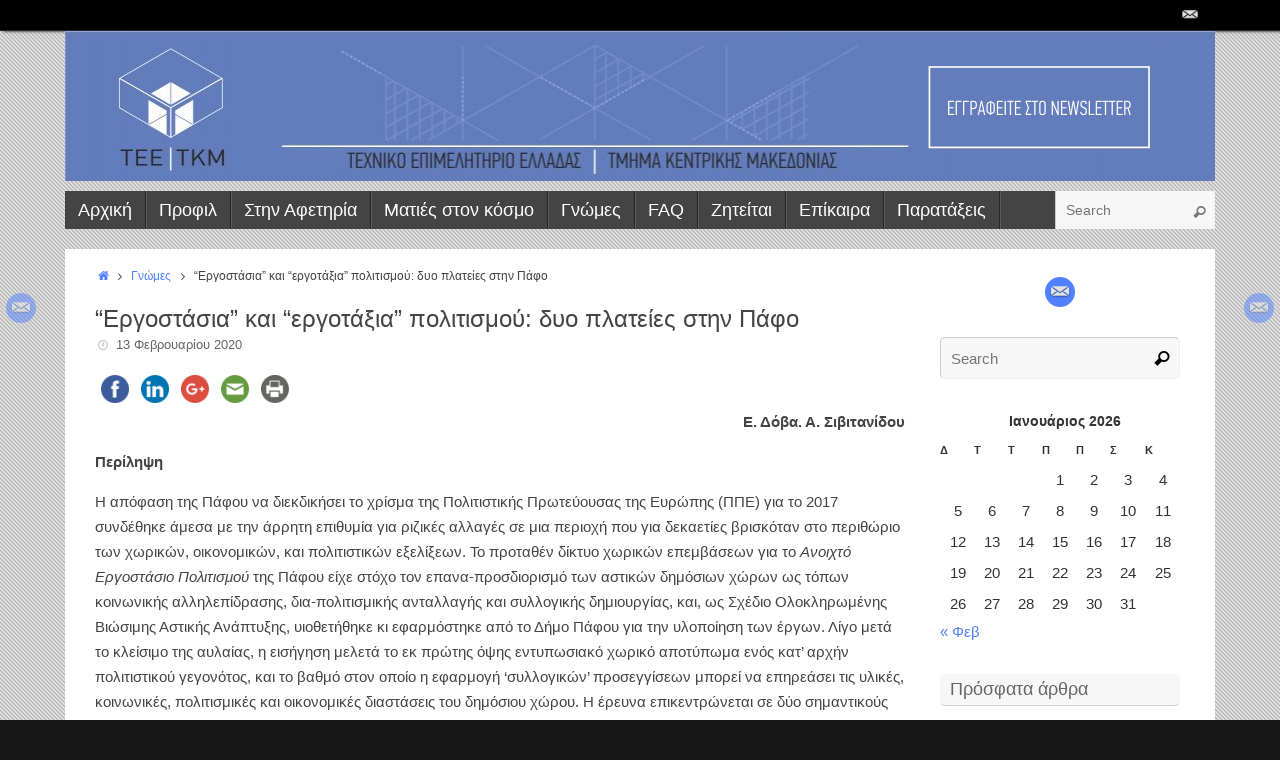

--- FILE ---
content_type: text/html; charset=UTF-8
request_url: https://www.teetkm.gr/%CE%B5%CF%81%CE%B3%CE%BF%CF%83%CF%84%CE%AC%CF%83%CE%B9%CE%B1-%CE%BA%CE%B1%CE%B9-%CE%B5%CF%81%CE%B3%CE%BF%CF%84%CE%AC%CE%BE%CE%B9%CE%B1-%CF%80%CE%BF%CE%BB%CE%B9%CF%84%CE%B9%CF%83%CE%BC%CE%BF/
body_size: 29787
content:
<!DOCTYPE html>
<html lang="el">
<head>
<meta name="viewport" content="width=device-width, user-scalable=yes, initial-scale=1.0, minimum-scale=1.0, maximum-scale=3.0">
<meta http-equiv="Content-Type" content="text/html; charset=UTF-8" />
<link rel="profile" href="https://gmpg.org/xfn/11" />
<link rel="pingback" href="https://www.teetkm.gr/xmlrpc.php" />
<link rel="shortcut icon" href="https://www.teetkm.gr/wp-content/uploads/2015/03/favicon.png" /><link rel="apple-touch-icon" href="https://www.teetkm.gr/wp-content/uploads/2015/03/favicon.png" /><meta name='robots' content='index, follow, max-image-preview:large, max-snippet:-1, max-video-preview:-1' />

	<!-- This site is optimized with the Yoast SEO plugin v20.11 - https://yoast.com/wordpress/plugins/seo/ -->
	<title>&quot;Εργοστάσια&quot; και &quot;εργοτάξια&quot; πολιτισμού: δυο πλατείες στην Πάφο - teetkm.gr</title>
	<meta name="description" content="Ε. Δόβα. Α. Σιβιτανίδου Περίληψη Η απόφαση της Πάφου να διεκδικήσει το χρίσμα της Πολιτιστικής Πρωτεύουσας της Ευρώπης (ΠΠΕ) για το 2017 συνδέθηκε άμεσα" />
	<link rel="canonical" href="https://www.teetkm.gr/εργοστάσια-και-εργοτάξια-πολιτισμο/" />
	<meta property="og:locale" content="el_GR" />
	<meta property="og:type" content="article" />
	<meta property="og:title" content="&quot;Εργοστάσια&quot; και &quot;εργοτάξια&quot; πολιτισμού: δυο πλατείες στην Πάφο - teetkm.gr" />
	<meta property="og:description" content="Ε. Δόβα. Α. Σιβιτανίδου Περίληψη Η απόφαση της Πάφου να διεκδικήσει το χρίσμα της Πολιτιστικής Πρωτεύουσας της Ευρώπης (ΠΠΕ) για το 2017 συνδέθηκε άμεσα" />
	<meta property="og:url" content="https://www.teetkm.gr/εργοστάσια-και-εργοτάξια-πολιτισμο/" />
	<meta property="og:site_name" content="teetkm.gr" />
	<meta property="article:published_time" content="2020-02-13T07:34:26+00:00" />
	<meta property="article:modified_time" content="2020-02-14T08:09:37+00:00" />
	<meta property="og:image" content="https://www.teetkm.gr/wp-content/uploads/2020/02/Image-03-1.jpg" />
	<meta property="og:image:width" content="1183" />
	<meta property="og:image:height" content="849" />
	<meta property="og:image:type" content="image/jpeg" />
	<meta name="author" content="vaggelis" />
	<meta name="twitter:label1" content="Συντάχθηκε από" />
	<meta name="twitter:data1" content="vaggelis" />
	<meta name="twitter:label2" content="Εκτιμώμενος χρόνος ανάγνωσης" />
	<meta name="twitter:data2" content="1 λεπτό" />
	<script type="application/ld+json" class="yoast-schema-graph">{"@context":"https://schema.org","@graph":[{"@type":"Article","@id":"https://www.teetkm.gr/%ce%b5%cf%81%ce%b3%ce%bf%cf%83%cf%84%ce%ac%cf%83%ce%b9%ce%b1-%ce%ba%ce%b1%ce%b9-%ce%b5%cf%81%ce%b3%ce%bf%cf%84%ce%ac%ce%be%ce%b9%ce%b1-%cf%80%ce%bf%ce%bb%ce%b9%cf%84%ce%b9%cf%83%ce%bc%ce%bf/#article","isPartOf":{"@id":"https://www.teetkm.gr/%ce%b5%cf%81%ce%b3%ce%bf%cf%83%cf%84%ce%ac%cf%83%ce%b9%ce%b1-%ce%ba%ce%b1%ce%b9-%ce%b5%cf%81%ce%b3%ce%bf%cf%84%ce%ac%ce%be%ce%b9%ce%b1-%cf%80%ce%bf%ce%bb%ce%b9%cf%84%ce%b9%cf%83%ce%bc%ce%bf/"},"author":{"name":"vaggelis","@id":"https://www.teetkm.gr/#/schema/person/2d2a3d2c691f2ffa85eea388da89c000"},"headline":"&#8220;Εργοστάσια&#8221; και &#8220;εργοτάξια&#8221; πολιτισμού: δυο πλατείες στην Πάφο","datePublished":"2020-02-13T07:34:26+00:00","dateModified":"2020-02-14T08:09:37+00:00","mainEntityOfPage":{"@id":"https://www.teetkm.gr/%ce%b5%cf%81%ce%b3%ce%bf%cf%83%cf%84%ce%ac%cf%83%ce%b9%ce%b1-%ce%ba%ce%b1%ce%b9-%ce%b5%cf%81%ce%b3%ce%bf%cf%84%ce%ac%ce%be%ce%b9%ce%b1-%cf%80%ce%bf%ce%bb%ce%b9%cf%84%ce%b9%cf%83%ce%bc%ce%bf/"},"wordCount":250,"publisher":{"@id":"https://www.teetkm.gr/#organization"},"image":{"@id":"https://www.teetkm.gr/%ce%b5%cf%81%ce%b3%ce%bf%cf%83%cf%84%ce%ac%cf%83%ce%b9%ce%b1-%ce%ba%ce%b1%ce%b9-%ce%b5%cf%81%ce%b3%ce%bf%cf%84%ce%ac%ce%be%ce%b9%ce%b1-%cf%80%ce%bf%ce%bb%ce%b9%cf%84%ce%b9%cf%83%ce%bc%ce%bf/#primaryimage"},"thumbnailUrl":"https://www.teetkm.gr/wp-content/uploads/2020/02/Image-03-1.jpg","articleSection":["Γνώμες"],"inLanguage":"el"},{"@type":"WebPage","@id":"https://www.teetkm.gr/%ce%b5%cf%81%ce%b3%ce%bf%cf%83%cf%84%ce%ac%cf%83%ce%b9%ce%b1-%ce%ba%ce%b1%ce%b9-%ce%b5%cf%81%ce%b3%ce%bf%cf%84%ce%ac%ce%be%ce%b9%ce%b1-%cf%80%ce%bf%ce%bb%ce%b9%cf%84%ce%b9%cf%83%ce%bc%ce%bf/","url":"https://www.teetkm.gr/%ce%b5%cf%81%ce%b3%ce%bf%cf%83%cf%84%ce%ac%cf%83%ce%b9%ce%b1-%ce%ba%ce%b1%ce%b9-%ce%b5%cf%81%ce%b3%ce%bf%cf%84%ce%ac%ce%be%ce%b9%ce%b1-%cf%80%ce%bf%ce%bb%ce%b9%cf%84%ce%b9%cf%83%ce%bc%ce%bf/","name":"\"Εργοστάσια\" και \"εργοτάξια\" πολιτισμού: δυο πλατείες στην Πάφο - teetkm.gr","isPartOf":{"@id":"https://www.teetkm.gr/#website"},"primaryImageOfPage":{"@id":"https://www.teetkm.gr/%ce%b5%cf%81%ce%b3%ce%bf%cf%83%cf%84%ce%ac%cf%83%ce%b9%ce%b1-%ce%ba%ce%b1%ce%b9-%ce%b5%cf%81%ce%b3%ce%bf%cf%84%ce%ac%ce%be%ce%b9%ce%b1-%cf%80%ce%bf%ce%bb%ce%b9%cf%84%ce%b9%cf%83%ce%bc%ce%bf/#primaryimage"},"image":{"@id":"https://www.teetkm.gr/%ce%b5%cf%81%ce%b3%ce%bf%cf%83%cf%84%ce%ac%cf%83%ce%b9%ce%b1-%ce%ba%ce%b1%ce%b9-%ce%b5%cf%81%ce%b3%ce%bf%cf%84%ce%ac%ce%be%ce%b9%ce%b1-%cf%80%ce%bf%ce%bb%ce%b9%cf%84%ce%b9%cf%83%ce%bc%ce%bf/#primaryimage"},"thumbnailUrl":"https://www.teetkm.gr/wp-content/uploads/2020/02/Image-03-1.jpg","datePublished":"2020-02-13T07:34:26+00:00","dateModified":"2020-02-14T08:09:37+00:00","description":"Ε. Δόβα. Α. Σιβιτανίδου Περίληψη Η απόφαση της Πάφου να διεκδικήσει το χρίσμα της Πολιτιστικής Πρωτεύουσας της Ευρώπης (ΠΠΕ) για το 2017 συνδέθηκε άμεσα","breadcrumb":{"@id":"https://www.teetkm.gr/%ce%b5%cf%81%ce%b3%ce%bf%cf%83%cf%84%ce%ac%cf%83%ce%b9%ce%b1-%ce%ba%ce%b1%ce%b9-%ce%b5%cf%81%ce%b3%ce%bf%cf%84%ce%ac%ce%be%ce%b9%ce%b1-%cf%80%ce%bf%ce%bb%ce%b9%cf%84%ce%b9%cf%83%ce%bc%ce%bf/#breadcrumb"},"inLanguage":"el","potentialAction":[{"@type":"ReadAction","target":["https://www.teetkm.gr/%ce%b5%cf%81%ce%b3%ce%bf%cf%83%cf%84%ce%ac%cf%83%ce%b9%ce%b1-%ce%ba%ce%b1%ce%b9-%ce%b5%cf%81%ce%b3%ce%bf%cf%84%ce%ac%ce%be%ce%b9%ce%b1-%cf%80%ce%bf%ce%bb%ce%b9%cf%84%ce%b9%cf%83%ce%bc%ce%bf/"]}]},{"@type":"ImageObject","inLanguage":"el","@id":"https://www.teetkm.gr/%ce%b5%cf%81%ce%b3%ce%bf%cf%83%cf%84%ce%ac%cf%83%ce%b9%ce%b1-%ce%ba%ce%b1%ce%b9-%ce%b5%cf%81%ce%b3%ce%bf%cf%84%ce%ac%ce%be%ce%b9%ce%b1-%cf%80%ce%bf%ce%bb%ce%b9%cf%84%ce%b9%cf%83%ce%bc%ce%bf/#primaryimage","url":"https://www.teetkm.gr/wp-content/uploads/2020/02/Image-03-1.jpg","contentUrl":"https://www.teetkm.gr/wp-content/uploads/2020/02/Image-03-1.jpg","width":1183,"height":849},{"@type":"BreadcrumbList","@id":"https://www.teetkm.gr/%ce%b5%cf%81%ce%b3%ce%bf%cf%83%cf%84%ce%ac%cf%83%ce%b9%ce%b1-%ce%ba%ce%b1%ce%b9-%ce%b5%cf%81%ce%b3%ce%bf%cf%84%ce%ac%ce%be%ce%b9%ce%b1-%cf%80%ce%bf%ce%bb%ce%b9%cf%84%ce%b9%cf%83%ce%bc%ce%bf/#breadcrumb","itemListElement":[{"@type":"ListItem","position":1,"name":"Home","item":"https://www.teetkm.gr/"},{"@type":"ListItem","position":2,"name":"&#8220;Εργοστάσια&#8221; και &#8220;εργοτάξια&#8221; πολιτισμού: δυο πλατείες στην Πάφο"}]},{"@type":"WebSite","@id":"https://www.teetkm.gr/#website","url":"https://www.teetkm.gr/","name":"teetkm.gr","description":"Το blog του  ΤΕΕ/ΤΚΜ","publisher":{"@id":"https://www.teetkm.gr/#organization"},"potentialAction":[{"@type":"SearchAction","target":{"@type":"EntryPoint","urlTemplate":"https://www.teetkm.gr/?s={search_term_string}"},"query-input":"required name=search_term_string"}],"inLanguage":"el"},{"@type":"Organization","@id":"https://www.teetkm.gr/#organization","name":"ΤΕΕ/ΤΚΜ","url":"https://www.teetkm.gr/","logo":{"@type":"ImageObject","inLanguage":"el","@id":"https://www.teetkm.gr/#/schema/logo/image/","url":"https://www.teetkm.gr/wp-content/uploads/2015/03/cropped-banner.jpeg","contentUrl":"https://www.teetkm.gr/wp-content/uploads/2015/03/cropped-banner.jpeg","width":1150,"height":150,"caption":"ΤΕΕ/ΤΚΜ"},"image":{"@id":"https://www.teetkm.gr/#/schema/logo/image/"}},{"@type":"Person","@id":"https://www.teetkm.gr/#/schema/person/2d2a3d2c691f2ffa85eea388da89c000","name":"vaggelis","image":{"@type":"ImageObject","inLanguage":"el","@id":"https://www.teetkm.gr/#/schema/person/image/","url":"https://secure.gravatar.com/avatar/ed532b51d6658fe9c644faf23df33100?s=96&d=mm&r=g","contentUrl":"https://secure.gravatar.com/avatar/ed532b51d6658fe9c644faf23df33100?s=96&d=mm&r=g","caption":"vaggelis"},"url":"https://www.teetkm.gr/author/vaggelis/"}]}</script>
	<!-- / Yoast SEO plugin. -->


<link rel='dns-prefetch' href='//ws.sharethis.com' />
<link rel="alternate" type="application/rss+xml" title="Ροή RSS &raquo; teetkm.gr" href="https://www.teetkm.gr/feed/" />
<link rel="alternate" type="application/rss+xml" title="Ροή Σχολίων &raquo; teetkm.gr" href="https://www.teetkm.gr/comments/feed/" />
<link rel="alternate" type="application/rss+xml" title="Ροή Σχολίων teetkm.gr &raquo; &#8220;Εργοστάσια&#8221; και &#8220;εργοτάξια&#8221; πολιτισμού: δυο πλατείες στην Πάφο" href="https://www.teetkm.gr/%ce%b5%cf%81%ce%b3%ce%bf%cf%83%cf%84%ce%ac%cf%83%ce%b9%ce%b1-%ce%ba%ce%b1%ce%b9-%ce%b5%cf%81%ce%b3%ce%bf%cf%84%ce%ac%ce%be%ce%b9%ce%b1-%cf%80%ce%bf%ce%bb%ce%b9%cf%84%ce%b9%cf%83%ce%bc%ce%bf/feed/" />
		<!-- This site uses the Google Analytics by ExactMetrics plugin v7.18.1 - Using Analytics tracking - https://www.exactmetrics.com/ -->
							<script src="//www.googletagmanager.com/gtag/js?id=G-PCGPGC466J"  data-cfasync="false" data-wpfc-render="false" type="text/javascript" async></script>
			<script data-cfasync="false" data-wpfc-render="false" type="text/javascript">
				var em_version = '7.18.1';
				var em_track_user = true;
				var em_no_track_reason = '';
				
								var disableStrs = [
										'ga-disable-G-PCGPGC466J',
									];

				/* Function to detect opted out users */
				function __gtagTrackerIsOptedOut() {
					for (var index = 0; index < disableStrs.length; index++) {
						if (document.cookie.indexOf(disableStrs[index] + '=true') > -1) {
							return true;
						}
					}

					return false;
				}

				/* Disable tracking if the opt-out cookie exists. */
				if (__gtagTrackerIsOptedOut()) {
					for (var index = 0; index < disableStrs.length; index++) {
						window[disableStrs[index]] = true;
					}
				}

				/* Opt-out function */
				function __gtagTrackerOptout() {
					for (var index = 0; index < disableStrs.length; index++) {
						document.cookie = disableStrs[index] + '=true; expires=Thu, 31 Dec 2099 23:59:59 UTC; path=/';
						window[disableStrs[index]] = true;
					}
				}

				if ('undefined' === typeof gaOptout) {
					function gaOptout() {
						__gtagTrackerOptout();
					}
				}
								window.dataLayer = window.dataLayer || [];

				window.ExactMetricsDualTracker = {
					helpers: {},
					trackers: {},
				};
				if (em_track_user) {
					function __gtagDataLayer() {
						dataLayer.push(arguments);
					}

					function __gtagTracker(type, name, parameters) {
						if (!parameters) {
							parameters = {};
						}

						if (parameters.send_to) {
							__gtagDataLayer.apply(null, arguments);
							return;
						}

						if (type === 'event') {
														parameters.send_to = exactmetrics_frontend.v4_id;
							var hookName = name;
							if (typeof parameters['event_category'] !== 'undefined') {
								hookName = parameters['event_category'] + ':' + name;
							}

							if (typeof ExactMetricsDualTracker.trackers[hookName] !== 'undefined') {
								ExactMetricsDualTracker.trackers[hookName](parameters);
							} else {
								__gtagDataLayer('event', name, parameters);
							}
							
						} else {
							__gtagDataLayer.apply(null, arguments);
						}
					}

					__gtagTracker('js', new Date());
					__gtagTracker('set', {
						'developer_id.dNDMyYj': true,
											});
										__gtagTracker('config', 'G-PCGPGC466J', {"forceSSL":"true"} );
															window.gtag = __gtagTracker;										(function () {
						/* https://developers.google.com/analytics/devguides/collection/analyticsjs/ */
						/* ga and __gaTracker compatibility shim. */
						var noopfn = function () {
							return null;
						};
						var newtracker = function () {
							return new Tracker();
						};
						var Tracker = function () {
							return null;
						};
						var p = Tracker.prototype;
						p.get = noopfn;
						p.set = noopfn;
						p.send = function () {
							var args = Array.prototype.slice.call(arguments);
							args.unshift('send');
							__gaTracker.apply(null, args);
						};
						var __gaTracker = function () {
							var len = arguments.length;
							if (len === 0) {
								return;
							}
							var f = arguments[len - 1];
							if (typeof f !== 'object' || f === null || typeof f.hitCallback !== 'function') {
								if ('send' === arguments[0]) {
									var hitConverted, hitObject = false, action;
									if ('event' === arguments[1]) {
										if ('undefined' !== typeof arguments[3]) {
											hitObject = {
												'eventAction': arguments[3],
												'eventCategory': arguments[2],
												'eventLabel': arguments[4],
												'value': arguments[5] ? arguments[5] : 1,
											}
										}
									}
									if ('pageview' === arguments[1]) {
										if ('undefined' !== typeof arguments[2]) {
											hitObject = {
												'eventAction': 'page_view',
												'page_path': arguments[2],
											}
										}
									}
									if (typeof arguments[2] === 'object') {
										hitObject = arguments[2];
									}
									if (typeof arguments[5] === 'object') {
										Object.assign(hitObject, arguments[5]);
									}
									if ('undefined' !== typeof arguments[1].hitType) {
										hitObject = arguments[1];
										if ('pageview' === hitObject.hitType) {
											hitObject.eventAction = 'page_view';
										}
									}
									if (hitObject) {
										action = 'timing' === arguments[1].hitType ? 'timing_complete' : hitObject.eventAction;
										hitConverted = mapArgs(hitObject);
										__gtagTracker('event', action, hitConverted);
									}
								}
								return;
							}

							function mapArgs(args) {
								var arg, hit = {};
								var gaMap = {
									'eventCategory': 'event_category',
									'eventAction': 'event_action',
									'eventLabel': 'event_label',
									'eventValue': 'event_value',
									'nonInteraction': 'non_interaction',
									'timingCategory': 'event_category',
									'timingVar': 'name',
									'timingValue': 'value',
									'timingLabel': 'event_label',
									'page': 'page_path',
									'location': 'page_location',
									'title': 'page_title',
								};
								for (arg in args) {
																		if (!(!args.hasOwnProperty(arg) || !gaMap.hasOwnProperty(arg))) {
										hit[gaMap[arg]] = args[arg];
									} else {
										hit[arg] = args[arg];
									}
								}
								return hit;
							}

							try {
								f.hitCallback();
							} catch (ex) {
							}
						};
						__gaTracker.create = newtracker;
						__gaTracker.getByName = newtracker;
						__gaTracker.getAll = function () {
							return [];
						};
						__gaTracker.remove = noopfn;
						__gaTracker.loaded = true;
						window['__gaTracker'] = __gaTracker;
					})();
									} else {
										console.log("");
					(function () {
						function __gtagTracker() {
							return null;
						}

						window['__gtagTracker'] = __gtagTracker;
						window['gtag'] = __gtagTracker;
					})();
									}
			</script>
				<!-- / Google Analytics by ExactMetrics -->
		<script type="text/javascript">
window._wpemojiSettings = {"baseUrl":"https:\/\/s.w.org\/images\/core\/emoji\/14.0.0\/72x72\/","ext":".png","svgUrl":"https:\/\/s.w.org\/images\/core\/emoji\/14.0.0\/svg\/","svgExt":".svg","source":{"concatemoji":"https:\/\/www.teetkm.gr\/wp-includes\/js\/wp-emoji-release.min.js?ver=8e46d08663ae7c89ac952b5b1289b88f"}};
/*! This file is auto-generated */
!function(e,a,t){var n,r,o,i=a.createElement("canvas"),p=i.getContext&&i.getContext("2d");function s(e,t){var a=String.fromCharCode,e=(p.clearRect(0,0,i.width,i.height),p.fillText(a.apply(this,e),0,0),i.toDataURL());return p.clearRect(0,0,i.width,i.height),p.fillText(a.apply(this,t),0,0),e===i.toDataURL()}function c(e){var t=a.createElement("script");t.src=e,t.defer=t.type="text/javascript",a.getElementsByTagName("head")[0].appendChild(t)}for(o=Array("flag","emoji"),t.supports={everything:!0,everythingExceptFlag:!0},r=0;r<o.length;r++)t.supports[o[r]]=function(e){if(p&&p.fillText)switch(p.textBaseline="top",p.font="600 32px Arial",e){case"flag":return s([127987,65039,8205,9895,65039],[127987,65039,8203,9895,65039])?!1:!s([55356,56826,55356,56819],[55356,56826,8203,55356,56819])&&!s([55356,57332,56128,56423,56128,56418,56128,56421,56128,56430,56128,56423,56128,56447],[55356,57332,8203,56128,56423,8203,56128,56418,8203,56128,56421,8203,56128,56430,8203,56128,56423,8203,56128,56447]);case"emoji":return!s([129777,127995,8205,129778,127999],[129777,127995,8203,129778,127999])}return!1}(o[r]),t.supports.everything=t.supports.everything&&t.supports[o[r]],"flag"!==o[r]&&(t.supports.everythingExceptFlag=t.supports.everythingExceptFlag&&t.supports[o[r]]);t.supports.everythingExceptFlag=t.supports.everythingExceptFlag&&!t.supports.flag,t.DOMReady=!1,t.readyCallback=function(){t.DOMReady=!0},t.supports.everything||(n=function(){t.readyCallback()},a.addEventListener?(a.addEventListener("DOMContentLoaded",n,!1),e.addEventListener("load",n,!1)):(e.attachEvent("onload",n),a.attachEvent("onreadystatechange",function(){"complete"===a.readyState&&t.readyCallback()})),(e=t.source||{}).concatemoji?c(e.concatemoji):e.wpemoji&&e.twemoji&&(c(e.twemoji),c(e.wpemoji)))}(window,document,window._wpemojiSettings);
</script>
<style type="text/css">
img.wp-smiley,
img.emoji {
	display: inline !important;
	border: none !important;
	box-shadow: none !important;
	height: 1em !important;
	width: 1em !important;
	margin: 0 0.07em !important;
	vertical-align: -0.1em !important;
	background: none !important;
	padding: 0 !important;
}
</style>
	<link rel='stylesheet' id='wp-block-library-css' href='https://www.teetkm.gr/wp-includes/css/dist/block-library/style.min.css?ver=8e46d08663ae7c89ac952b5b1289b88f' type='text/css' media='all' />
<link rel='stylesheet' id='classic-theme-styles-css' href='https://www.teetkm.gr/wp-includes/css/classic-themes.min.css?ver=1' type='text/css' media='all' />
<style id='global-styles-inline-css' type='text/css'>
body{--wp--preset--color--black: #000000;--wp--preset--color--cyan-bluish-gray: #abb8c3;--wp--preset--color--white: #ffffff;--wp--preset--color--pale-pink: #f78da7;--wp--preset--color--vivid-red: #cf2e2e;--wp--preset--color--luminous-vivid-orange: #ff6900;--wp--preset--color--luminous-vivid-amber: #fcb900;--wp--preset--color--light-green-cyan: #7bdcb5;--wp--preset--color--vivid-green-cyan: #00d084;--wp--preset--color--pale-cyan-blue: #8ed1fc;--wp--preset--color--vivid-cyan-blue: #0693e3;--wp--preset--color--vivid-purple: #9b51e0;--wp--preset--gradient--vivid-cyan-blue-to-vivid-purple: linear-gradient(135deg,rgba(6,147,227,1) 0%,rgb(155,81,224) 100%);--wp--preset--gradient--light-green-cyan-to-vivid-green-cyan: linear-gradient(135deg,rgb(122,220,180) 0%,rgb(0,208,130) 100%);--wp--preset--gradient--luminous-vivid-amber-to-luminous-vivid-orange: linear-gradient(135deg,rgba(252,185,0,1) 0%,rgba(255,105,0,1) 100%);--wp--preset--gradient--luminous-vivid-orange-to-vivid-red: linear-gradient(135deg,rgba(255,105,0,1) 0%,rgb(207,46,46) 100%);--wp--preset--gradient--very-light-gray-to-cyan-bluish-gray: linear-gradient(135deg,rgb(238,238,238) 0%,rgb(169,184,195) 100%);--wp--preset--gradient--cool-to-warm-spectrum: linear-gradient(135deg,rgb(74,234,220) 0%,rgb(151,120,209) 20%,rgb(207,42,186) 40%,rgb(238,44,130) 60%,rgb(251,105,98) 80%,rgb(254,248,76) 100%);--wp--preset--gradient--blush-light-purple: linear-gradient(135deg,rgb(255,206,236) 0%,rgb(152,150,240) 100%);--wp--preset--gradient--blush-bordeaux: linear-gradient(135deg,rgb(254,205,165) 0%,rgb(254,45,45) 50%,rgb(107,0,62) 100%);--wp--preset--gradient--luminous-dusk: linear-gradient(135deg,rgb(255,203,112) 0%,rgb(199,81,192) 50%,rgb(65,88,208) 100%);--wp--preset--gradient--pale-ocean: linear-gradient(135deg,rgb(255,245,203) 0%,rgb(182,227,212) 50%,rgb(51,167,181) 100%);--wp--preset--gradient--electric-grass: linear-gradient(135deg,rgb(202,248,128) 0%,rgb(113,206,126) 100%);--wp--preset--gradient--midnight: linear-gradient(135deg,rgb(2,3,129) 0%,rgb(40,116,252) 100%);--wp--preset--duotone--dark-grayscale: url('#wp-duotone-dark-grayscale');--wp--preset--duotone--grayscale: url('#wp-duotone-grayscale');--wp--preset--duotone--purple-yellow: url('#wp-duotone-purple-yellow');--wp--preset--duotone--blue-red: url('#wp-duotone-blue-red');--wp--preset--duotone--midnight: url('#wp-duotone-midnight');--wp--preset--duotone--magenta-yellow: url('#wp-duotone-magenta-yellow');--wp--preset--duotone--purple-green: url('#wp-duotone-purple-green');--wp--preset--duotone--blue-orange: url('#wp-duotone-blue-orange');--wp--preset--font-size--small: 13px;--wp--preset--font-size--medium: 20px;--wp--preset--font-size--large: 36px;--wp--preset--font-size--x-large: 42px;--wp--preset--spacing--20: 0.44rem;--wp--preset--spacing--30: 0.67rem;--wp--preset--spacing--40: 1rem;--wp--preset--spacing--50: 1.5rem;--wp--preset--spacing--60: 2.25rem;--wp--preset--spacing--70: 3.38rem;--wp--preset--spacing--80: 5.06rem;}:where(.is-layout-flex){gap: 0.5em;}body .is-layout-flow > .alignleft{float: left;margin-inline-start: 0;margin-inline-end: 2em;}body .is-layout-flow > .alignright{float: right;margin-inline-start: 2em;margin-inline-end: 0;}body .is-layout-flow > .aligncenter{margin-left: auto !important;margin-right: auto !important;}body .is-layout-constrained > .alignleft{float: left;margin-inline-start: 0;margin-inline-end: 2em;}body .is-layout-constrained > .alignright{float: right;margin-inline-start: 2em;margin-inline-end: 0;}body .is-layout-constrained > .aligncenter{margin-left: auto !important;margin-right: auto !important;}body .is-layout-constrained > :where(:not(.alignleft):not(.alignright):not(.alignfull)){max-width: var(--wp--style--global--content-size);margin-left: auto !important;margin-right: auto !important;}body .is-layout-constrained > .alignwide{max-width: var(--wp--style--global--wide-size);}body .is-layout-flex{display: flex;}body .is-layout-flex{flex-wrap: wrap;align-items: center;}body .is-layout-flex > *{margin: 0;}:where(.wp-block-columns.is-layout-flex){gap: 2em;}.has-black-color{color: var(--wp--preset--color--black) !important;}.has-cyan-bluish-gray-color{color: var(--wp--preset--color--cyan-bluish-gray) !important;}.has-white-color{color: var(--wp--preset--color--white) !important;}.has-pale-pink-color{color: var(--wp--preset--color--pale-pink) !important;}.has-vivid-red-color{color: var(--wp--preset--color--vivid-red) !important;}.has-luminous-vivid-orange-color{color: var(--wp--preset--color--luminous-vivid-orange) !important;}.has-luminous-vivid-amber-color{color: var(--wp--preset--color--luminous-vivid-amber) !important;}.has-light-green-cyan-color{color: var(--wp--preset--color--light-green-cyan) !important;}.has-vivid-green-cyan-color{color: var(--wp--preset--color--vivid-green-cyan) !important;}.has-pale-cyan-blue-color{color: var(--wp--preset--color--pale-cyan-blue) !important;}.has-vivid-cyan-blue-color{color: var(--wp--preset--color--vivid-cyan-blue) !important;}.has-vivid-purple-color{color: var(--wp--preset--color--vivid-purple) !important;}.has-black-background-color{background-color: var(--wp--preset--color--black) !important;}.has-cyan-bluish-gray-background-color{background-color: var(--wp--preset--color--cyan-bluish-gray) !important;}.has-white-background-color{background-color: var(--wp--preset--color--white) !important;}.has-pale-pink-background-color{background-color: var(--wp--preset--color--pale-pink) !important;}.has-vivid-red-background-color{background-color: var(--wp--preset--color--vivid-red) !important;}.has-luminous-vivid-orange-background-color{background-color: var(--wp--preset--color--luminous-vivid-orange) !important;}.has-luminous-vivid-amber-background-color{background-color: var(--wp--preset--color--luminous-vivid-amber) !important;}.has-light-green-cyan-background-color{background-color: var(--wp--preset--color--light-green-cyan) !important;}.has-vivid-green-cyan-background-color{background-color: var(--wp--preset--color--vivid-green-cyan) !important;}.has-pale-cyan-blue-background-color{background-color: var(--wp--preset--color--pale-cyan-blue) !important;}.has-vivid-cyan-blue-background-color{background-color: var(--wp--preset--color--vivid-cyan-blue) !important;}.has-vivid-purple-background-color{background-color: var(--wp--preset--color--vivid-purple) !important;}.has-black-border-color{border-color: var(--wp--preset--color--black) !important;}.has-cyan-bluish-gray-border-color{border-color: var(--wp--preset--color--cyan-bluish-gray) !important;}.has-white-border-color{border-color: var(--wp--preset--color--white) !important;}.has-pale-pink-border-color{border-color: var(--wp--preset--color--pale-pink) !important;}.has-vivid-red-border-color{border-color: var(--wp--preset--color--vivid-red) !important;}.has-luminous-vivid-orange-border-color{border-color: var(--wp--preset--color--luminous-vivid-orange) !important;}.has-luminous-vivid-amber-border-color{border-color: var(--wp--preset--color--luminous-vivid-amber) !important;}.has-light-green-cyan-border-color{border-color: var(--wp--preset--color--light-green-cyan) !important;}.has-vivid-green-cyan-border-color{border-color: var(--wp--preset--color--vivid-green-cyan) !important;}.has-pale-cyan-blue-border-color{border-color: var(--wp--preset--color--pale-cyan-blue) !important;}.has-vivid-cyan-blue-border-color{border-color: var(--wp--preset--color--vivid-cyan-blue) !important;}.has-vivid-purple-border-color{border-color: var(--wp--preset--color--vivid-purple) !important;}.has-vivid-cyan-blue-to-vivid-purple-gradient-background{background: var(--wp--preset--gradient--vivid-cyan-blue-to-vivid-purple) !important;}.has-light-green-cyan-to-vivid-green-cyan-gradient-background{background: var(--wp--preset--gradient--light-green-cyan-to-vivid-green-cyan) !important;}.has-luminous-vivid-amber-to-luminous-vivid-orange-gradient-background{background: var(--wp--preset--gradient--luminous-vivid-amber-to-luminous-vivid-orange) !important;}.has-luminous-vivid-orange-to-vivid-red-gradient-background{background: var(--wp--preset--gradient--luminous-vivid-orange-to-vivid-red) !important;}.has-very-light-gray-to-cyan-bluish-gray-gradient-background{background: var(--wp--preset--gradient--very-light-gray-to-cyan-bluish-gray) !important;}.has-cool-to-warm-spectrum-gradient-background{background: var(--wp--preset--gradient--cool-to-warm-spectrum) !important;}.has-blush-light-purple-gradient-background{background: var(--wp--preset--gradient--blush-light-purple) !important;}.has-blush-bordeaux-gradient-background{background: var(--wp--preset--gradient--blush-bordeaux) !important;}.has-luminous-dusk-gradient-background{background: var(--wp--preset--gradient--luminous-dusk) !important;}.has-pale-ocean-gradient-background{background: var(--wp--preset--gradient--pale-ocean) !important;}.has-electric-grass-gradient-background{background: var(--wp--preset--gradient--electric-grass) !important;}.has-midnight-gradient-background{background: var(--wp--preset--gradient--midnight) !important;}.has-small-font-size{font-size: var(--wp--preset--font-size--small) !important;}.has-medium-font-size{font-size: var(--wp--preset--font-size--medium) !important;}.has-large-font-size{font-size: var(--wp--preset--font-size--large) !important;}.has-x-large-font-size{font-size: var(--wp--preset--font-size--x-large) !important;}
.wp-block-navigation a:where(:not(.wp-element-button)){color: inherit;}
:where(.wp-block-columns.is-layout-flex){gap: 2em;}
.wp-block-pullquote{font-size: 1.5em;line-height: 1.6;}
</style>
<link rel='stylesheet' id='sow-image-default-8b5b6f678277-css' href='https://www.teetkm.gr/wp-content/uploads/siteorigin-widgets/sow-image-default-8b5b6f678277.css?ver=8e46d08663ae7c89ac952b5b1289b88f' type='text/css' media='all' />
<link rel='stylesheet' id='tempera-fonts-css' href='https://www.teetkm.gr/wp-content/themes/tempera/fonts/fontfaces.css?ver=1.4.9' type='text/css' media='all' />
<link rel='stylesheet' id='tempera-style-css' href='https://www.teetkm.gr/wp-content/themes/tempera/style.css?ver=1.4.9' type='text/css' media='all' />
<script type='text/javascript' async src='https://www.teetkm.gr/wp-content/plugins/burst-statistics/helpers/timeme/timeme.min.js?ver=1.4.4' id='burst-timeme-js'></script>
<script type='text/javascript' src='https://www.teetkm.gr/wp-includes/js/dist/vendor/regenerator-runtime.min.js?ver=0.13.9' id='regenerator-runtime-js'></script>
<script type='text/javascript' src='https://www.teetkm.gr/wp-includes/js/dist/vendor/wp-polyfill.min.js?ver=3.15.0' id='wp-polyfill-js'></script>
<script type='text/javascript' src='https://www.teetkm.gr/wp-includes/js/dist/hooks.min.js?ver=4169d3cf8e8d95a3d6d5' id='wp-hooks-js'></script>
<script type='text/javascript' src='https://www.teetkm.gr/wp-includes/js/dist/i18n.min.js?ver=9e794f35a71bb98672ae' id='wp-i18n-js'></script>
<script type='text/javascript' id='wp-i18n-js-after'>
wp.i18n.setLocaleData( { 'text direction\u0004ltr': [ 'ltr' ] } );
</script>
<script type='text/javascript' src='https://www.teetkm.gr/wp-includes/js/dist/url.min.js?ver=6620854ab4f8532bcdbc' id='wp-url-js'></script>
<script type='text/javascript' id='wp-api-fetch-js-translations'>
( function( domain, translations ) {
	var localeData = translations.locale_data[ domain ] || translations.locale_data.messages;
	localeData[""].domain = domain;
	wp.i18n.setLocaleData( localeData, domain );
} )( "default", {"translation-revision-date":"2024-04-10 09:10:10+0000","generator":"GlotPress\/4.0.1","domain":"messages","locale_data":{"messages":{"":{"domain":"messages","plural-forms":"nplurals=2; plural=n != 1;","lang":"el_GR"},"You are probably offline.":["\u039c\u03ac\u03bb\u03bb\u03bf\u03bd \u03b5\u03af\u03c3\u03c4\u03b5 \u03b5\u03ba\u03c4\u03cc\u03c2 \u03c3\u03cd\u03bd\u03b4\u03b5\u03c3\u03b7\u03c2."],"Media upload failed. If this is a photo or a large image, please scale it down and try again.":["\u0397 \u03bc\u03b5\u03c4\u03b1\u03c6\u03cc\u03c1\u03c4\u03c9\u03c3\u03b7 \u03c0\u03bf\u03bb\u03c5\u03bc\u03ad\u03c3\u03bf\u03c5 \u03b1\u03c0\u03ad\u03c4\u03c5\u03c7\u03b5. \u0391\u03bd \u03b1\u03c5\u03c4\u03cc \u03b5\u03af\u03bd\u03b1\u03b9 \u03bc\u03b9\u03b1 \u03c6\u03c9\u03c4\u03bf\u03b3\u03c1\u03b1\u03c6\u03af\u03b1 \u03ae \u03bc\u03b5\u03b3\u03ac\u03bb\u03b7 \u03b5\u03b9\u03ba\u03cc\u03bd\u03b1, \u03c0\u03b1\u03c1\u03b1\u03ba\u03b1\u03bb\u03bf\u03cd\u03bc\u03b5 \u03c3\u03bc\u03b9\u03ba\u03c1\u03cd\u03bd\u03b5\u03c4\u03ad \u03c4\u03b7\u03bd \u03ba\u03b1\u03b9 \u03c0\u03c1\u03bf\u03c3\u03c0\u03b1\u03b8\u03ae\u03c3\u03c4\u03b5 \u03be\u03b1\u03bd\u03ac."],"An unknown error occurred.":["\u03a0\u03c1\u03bf\u03ad\u03ba\u03c5\u03c8\u03b5 \u03ad\u03bd\u03b1 \u03ac\u03b3\u03bd\u03c9\u03c3\u03c4\u03bf \u03c3\u03c6\u03ac\u03bb\u03bc\u03b1."],"The response is not a valid JSON response.":["\u0397 \u03b1\u03c0\u03ac\u03bd\u03c4\u03b7\u03c3\u03b7 \u03b4\u03b5\u03bd \u03b5\u03af\u03bd\u03b1\u03b9 \u03ad\u03b3\u03ba\u03c5\u03c1\u03b7 \u03b1\u03c0\u03ac\u03bd\u03c4\u03b7\u03c3\u03b7 JSON."]}},"comment":{"reference":"wp-includes\/js\/dist\/api-fetch.js"}} );
</script>
<script type='text/javascript' src='https://www.teetkm.gr/wp-includes/js/dist/api-fetch.min.js?ver=bc0029ca2c943aec5311' id='wp-api-fetch-js'></script>
<script type='text/javascript' id='wp-api-fetch-js-after'>
wp.apiFetch.use( wp.apiFetch.createRootURLMiddleware( "https://www.teetkm.gr/wp-json/" ) );
wp.apiFetch.nonceMiddleware = wp.apiFetch.createNonceMiddleware( "3c8b51dc16" );
wp.apiFetch.use( wp.apiFetch.nonceMiddleware );
wp.apiFetch.use( wp.apiFetch.mediaUploadMiddleware );
wp.apiFetch.nonceEndpoint = "https://www.teetkm.gr/wp-admin/admin-ajax.php?action=rest-nonce";
</script>
<script type='text/javascript' id='burst-js-extra'>
/* <![CDATA[ */
var burst = {"url":"https:\/\/www.teetkm.gr\/wp-json\/","page_id":"237952","cookie_retention_days":"30","beacon_url":"https:\/\/www.teetkm.gr\/burst-statistics-endpoint.php","options":{"beacon_enabled":1,"enable_cookieless_tracking":0,"enable_turbo_mode":0,"do_not_track":0},"goals":[],"goals_script_url":"https:\/\/www.teetkm.gr\/wp-content\/plugins\/burst-statistics\/\/assets\/js\/build\/burst-goals.js"};
/* ]]> */
</script>
<script type='text/javascript' async src='https://www.teetkm.gr/wp-content/plugins/burst-statistics/assets/js/build/burst.min.js?ver=1.4.4' id='burst-js'></script>
<script type='text/javascript' src='https://www.teetkm.gr/wp-content/plugins/google-analytics-dashboard-for-wp/assets/js/frontend-gtag.min.js?ver=7.18.1' id='exactmetrics-frontend-script-js'></script>
<script data-cfasync="false" data-wpfc-render="false" type="text/javascript" id='exactmetrics-frontend-script-js-extra'>/* <![CDATA[ */
var exactmetrics_frontend = {"js_events_tracking":"true","download_extensions":"zip,mp3,mpeg,pdf,docx,pptx,xlsx,rar","inbound_paths":"[{\"path\":\"\\\/go\\\/\",\"label\":\"affiliate\"},{\"path\":\"\\\/recommend\\\/\",\"label\":\"affiliate\"}]","home_url":"https:\/\/www.teetkm.gr","hash_tracking":"false","v4_id":"G-PCGPGC466J"};/* ]]> */
</script>
<script id='st_insights_js' type='text/javascript' src='https://ws.sharethis.com/button/st_insights.js?publisher=4d48b7c5-0ae3-43d4-bfbe-3ff8c17a8ae6&#038;product=simpleshare&#038;ver=8.4.6' id='ssba-sharethis-js'></script>
<script type='text/javascript' src='https://www.teetkm.gr/wp-includes/js/jquery/jquery.min.js?ver=3.6.1' id='jquery-core-js'></script>
<script type='text/javascript' src='https://www.teetkm.gr/wp-includes/js/jquery/jquery-migrate.min.js?ver=3.3.2' id='jquery-migrate-js'></script>
<link rel="https://api.w.org/" href="https://www.teetkm.gr/wp-json/" /><link rel="alternate" type="application/json" href="https://www.teetkm.gr/wp-json/wp/v2/posts/237952" /><link rel="EditURI" type="application/rsd+xml" title="RSD" href="https://www.teetkm.gr/xmlrpc.php?rsd" />
<link rel="alternate" type="application/json+oembed" href="https://www.teetkm.gr/wp-json/oembed/1.0/embed?url=https%3A%2F%2Fwww.teetkm.gr%2F%25ce%25b5%25cf%2581%25ce%25b3%25ce%25bf%25cf%2583%25cf%2584%25ce%25ac%25cf%2583%25ce%25b9%25ce%25b1-%25ce%25ba%25ce%25b1%25ce%25b9-%25ce%25b5%25cf%2581%25ce%25b3%25ce%25bf%25cf%2584%25ce%25ac%25ce%25be%25ce%25b9%25ce%25b1-%25cf%2580%25ce%25bf%25ce%25bb%25ce%25b9%25cf%2584%25ce%25b9%25cf%2583%25ce%25bc%25ce%25bf%2F" />
<link rel="alternate" type="text/xml+oembed" href="https://www.teetkm.gr/wp-json/oembed/1.0/embed?url=https%3A%2F%2Fwww.teetkm.gr%2F%25ce%25b5%25cf%2581%25ce%25b3%25ce%25bf%25cf%2583%25cf%2584%25ce%25ac%25cf%2583%25ce%25b9%25ce%25b1-%25ce%25ba%25ce%25b1%25ce%25b9-%25ce%25b5%25cf%2581%25ce%25b3%25ce%25bf%25cf%2584%25ce%25ac%25ce%25be%25ce%25b9%25ce%25b1-%25cf%2580%25ce%25bf%25ce%25bb%25ce%25b9%25cf%2584%25ce%25b9%25cf%2583%25ce%25bc%25ce%25bf%2F&#038;format=xml" />
<style type="text/css" id="custom-background-css">
body.custom-background { background-image: url("https://www.teetkm.gr/wp-content/uploads/2015/03/background.jpeg"); background-position: left top; background-size: auto; background-repeat: repeat; background-attachment: scroll; }
</style>
	<style type="text/css"> #header, #main, #topbar-inner { max-width: 1150px; } #container.one-column { } #container.two-columns-right #secondary { width:250px; float:right; } #container.two-columns-right #content { width:810px; float:left; } /*fallback*/ #container.two-columns-right #content { width:calc(100% - 280px); float:left; } #container.two-columns-left #primary { width:250px; float:left; } #container.two-columns-left #content { width:810px; float:right; } /*fallback*/ #container.two-columns-left #content { width:-moz-calc(100% - 280px); float:right; width:-webkit-calc(100% - 280px); width:calc(100% - 280px); } #container.three-columns-right .sidey { width:125px; float:left; } #container.three-columns-right #primary { margin-left:30px; margin-right:30px; } #container.three-columns-right #content { width:780px; float:left; } /*fallback*/ #container.three-columns-right #content { width:-moz-calc(100% - 310px); float:left; width:-webkit-calc(100% - 310px); width:calc(100% - 310px);} #container.three-columns-left .sidey { width:125px; float:left; } #container.three-columns-left #secondary {margin-left:30px; margin-right:30px; } #container.three-columns-left #content { width:780px; float:right;} /*fallback*/ #container.three-columns-left #content { width:-moz-calc(100% - 310px); float:right; width:-webkit-calc(100% - 310px); width:calc(100% - 310px); } #container.three-columns-sided .sidey { width:125px; float:left; } #container.three-columns-sided #secondary { float:right; } #container.three-columns-sided #content { width:780px; float:right; /*fallback*/ width:-moz-calc(100% - 310px); float:right; width:-webkit-calc(100% - 310px); float:right; width:calc(100% - 310px); float:right; margin: 0 155px 0 -1090px; } body { font-family: "Trebuchet MS", Arial, Helvetica, sans-serif; } #content h1.entry-title a, #content h2.entry-title a, #content h1.entry-title , #content h2.entry-title { font-family: "Trebuchet MS", Arial, Helvetica, sans-serif; } .widget-title, .widget-title a { line-height: normal; font-family: "Trebuchet MS", Arial, Helvetica, sans-serif; } .entry-content h1, .entry-content h2, .entry-content h3, .entry-content h4, .entry-content h5, .entry-content h6, #comments #reply-title, .nivo-caption h2, #front-text1 h1, #front-text2 h1, .column-header-image { font-family: "Trebuchet MS", Arial, Helvetica, sans-serif; } #site-title span a { font-family: "Trebuchet MS", Arial, Helvetica, sans-serif; } #access ul li a, #access ul li a span { font-family: "Trebuchet MS", Arial, Helvetica, sans-serif; } body { color: #444444; background-color: #171717 } a { color: #4F80FF; } a:hover,.entry-meta span a:hover, .comments-link a:hover { color: #D6341D; } #header { background-color: ; } #site-title span a { color:#4F80FF; } #site-description { color:#999999; } .socials a { background-color: #4F80FF; } .socials-hover { background-color: #D6341D; } /* Main menu top level */ #access a, #nav-toggle span { color: #FFFFFF; } #access, #nav-toggle {background-color: #444444; } #access > .menu > ul > li > a > span { border-color: #262626; -moz-box-shadow: 1px 0 0 #5c5c5c; -webkit-box-shadow: 1px 0 0 #5c5c5c; box-shadow: 1px 0 0 #5c5c5c; } #access a:hover {background-color: #515151; } #access ul li.current_page_item > a, #access ul li.current-menu-item > a, #access ul li.current_page_ancestor > a, #access ul li.current-menu-ancestor > a { background-color: #515151; } /* Main menu Submenus */ #access > .menu > ul > li > ul:before {border-bottom-color:#8FB8FF;} #access ul ul ul:before { border-right-color:#8FB8FF;} #access ul ul li { background-color:#8FB8FF; border-top-color:#9dc6ff; border-bottom-color:#84adf4} #access ul ul li a{color:#FFFFFF} #access ul ul li a:hover{background:#9dc6ff} #access ul ul li.current_page_item > a, #access ul ul li.current-menu-item > a, #access ul ul li.current_page_ancestor > a, #access ul ul li.current-menu-ancestor > a { background-color:#9dc6ff; } #access ul ul { box-shadow: 3px 3px 0 rgba(255,255,255,0.3); } #topbar { background-color: #000000;border-bottom-color:#282828; box-shadow:3px 0 3px #000000; } .topmenu ul li a, .topmenu .searchsubmit { color: #CCCCCC; } .topmenu ul li a:hover, .topmenu .searchform input[type="search"] { color: #EEEEEE; border-bottom-color: #4F80FF; } #main { background-color: #FFFFFF; } #author-info, #entry-author-info, .page-title { border-color: #4F80FF; background: #F7F7F7; } #entry-author-info #author-avatar, #author-info #author-avatar { border-color: #EEEEEE; } .sidey .widget-container { color: #333333; background-color: ; } .sidey .widget-title { color: #666666; background-color: #F7F7F7;border-color:#cfcfcf;} .sidey .widget-container a {color:;} .sidey .widget-container a:hover {color:;} .entry-content h1, .entry-content h2, .entry-content h3, .entry-content h4, .entry-content h5, .entry-content h6 { color: #444444; } .sticky .entry-header {border-color:#4F80FF } .entry-title, .entry-title a { color: #444444; } .entry-title a:hover { color: #000000; } #content h3.entry-format { color: #FFFFFF; background-color: #444444; } #footer { color: #AAAAAA; background-color: ; } #footer2 { color: #AAAAAA; background-color: #F7F7F7; } #footer a { color: ; } #footer a:hover { color: ; } #footer2 a, .footermenu ul li:after { color: ; } #footer2 a:hover { color: ; } #footer .widget-container { color: #333333; background-color: ; } #footer .widget-title { color: #666666; background-color: #F7F7F7;border-color:#cfcfcf } a.continue-reading-link, #cryout_ajax_more_trigger { color:#FFFFFF !important; background:#444444; border-bottom-color:#4F80FF; } a.continue-reading-link:after { background-color:#D6341D; } a.continue-reading-link i.icon-right-dir {color:#4F80FF} a.continue-reading-link:hover i.icon-right-dir {color:#D6341D} .page-link a, .page-link > span > em {border-color:#CCCCCC} .columnmore a {background:#D6341D;color:#F7F7F7} .columnmore a:hover {background:#4F80FF;} .button, #respond .form-submit input#submit, input[type=submit], input[type=reset] { background-color: #FFFFFF; border-color: #CCCCCC; box-shadow: 0 -10px 10px 0 #F7F7F7 inset; } .button:hover, #respond .form-submit input#submit:hover { background-color: #F7F7F7; } .entry-content tr th, .entry-content thead th { color: #444444; } .entry-content fieldset, #content tr td,#content tr th, #content thead th { border-color: #CCCCCC; } #content tr.even td { background-color: #F7F7F7 !important; } hr { background-color: #CCCCCC; } input[type="text"], input[type="password"], input[type="email"], textarea, select, input[type="color"],input[type="date"],input[type="datetime"],input[type="datetime-local"],input[type="month"],input[type="number"],input[type="range"], input[type="search"],input[type="tel"],input[type="time"],input[type="url"],input[type="week"] { background-color: #F7F7F7; border-color: #CCCCCC #EEEEEE #EEEEEE #CCCCCC; color: #444444; } input[type="submit"], input[type="reset"] { color: #444444; background-color: #FFFFFF; border-color: #CCCCCC; box-shadow: 0 -10px 10px 0 #F7F7F7 inset; } input[type="text"]:hover, input[type="password"]:hover, input[type="email"]:hover, textarea:hover, input[type="color"]:hover, input[type="date"]:hover, input[type="datetime"]:hover, input[type="datetime-local"]:hover, input[type="month"]:hover, input[type="number"]:hover, input[type="range"]:hover, input[type="search"]:hover, input[type="tel"]:hover, input[type="time"]:hover, input[type="url"]:hover, input[type="week"]:hover { background-color: rgba(247,247,247,0.4); } .entry-content code { border-color: #CCCCCC; border-bottom-color:#4F80FF;} .entry-content pre { border-color: #CCCCCC; background-color:#F7F7F7;} .entry-content blockquote { border-color: #EEEEEE; } abbr, acronym { border-color: #444444; } .comment-meta a { color: #444444; } #respond .form-allowed-tags { color: #999999; } .comments .reply a{ background-color: #F7F7F7; border-color: #EEEEEE; } .comments .reply a:hover { background-color: #444444;color: #4F80FF; } .entry-meta .icon-metas:before {color:#CCCCCC;} .entry-meta span a, .comments-link a {color:#666666;} .entry-meta span a:hover, .comments-link a:hover {color:;} .nav-next a:hover {} .nav-previous a:hover { } .pagination { border-color:#ededed;} .pagination span, .pagination a { background:#F7F7F7; border-left-color:#dddddd; border-right-color:#ffffff; } .pagination a:hover { background: #ffffff; } #searchform input[type="text"] {color:#999999;} .caption-accented .wp-caption { background-color:rgba(79,128,255,0.8); color:#FFFFFF} .tempera-image-one .entry-content img[class*='align'],.tempera-image-one .entry-summary img[class*='align'], .tempera-image-two .entry-content img[class*='align'],.tempera-image-two .entry-summary img[class*='align'] { border-color:#4F80FF;} #content p, #content ul, #content ol, #content, #frontpage blockquote { text-align:Default ; } #content p, #content ul, #content ol, #content dl, .widget-area, .widget-area a, table, table td { font-size:15px; word-spacing:Default; letter-spacing:Default; } #content p, #content ul, #content ol, content dl, .widget-area, .widget-area a { line-height:1.7em; } #bg_image {display:block;margin:0 auto;} #content h1.entry-title, #content h2.entry-title { font-size:24px ;} .widget-title, .widget-title a { font-size:18px ;} #content .entry-content h1 { font-size: 38px;} #content .entry-content h2 { font-size: 34px;} #content .entry-content h3 { font-size: 29px;} #content .entry-content h4 { font-size: 24px;} #content .entry-content h5 { font-size: 19px;} #content .entry-content h6 { font-size: 14px;} #site-title span a { font-size:38px ;} #access ul li a { font-size:18px ;} #access ul ul ul a {font-size:16px;} #respond .form-allowed-tags { display:none;} .nocomments, .nocomments2 {display:none;} .comments-link span { display:none;} #header-container > div { margin:33px 0 0 885px;} #content p, #content ul, #content ol, #content dd, #content pre, #content hr { margin-bottom: 1.0em; } #toTop {background:#FFFFFF;margin-left:1300px;} #toTop:hover .icon-back2top:before {color:#D6341D;} #main {margin-top:20px; } #forbottom {margin-left: 30px; margin-right: 30px;} #header-widget-area { width: 25%; } #branding { height:150px; } @media (max-width: 1920px) {#branding, #bg_image { height:auto; max-width:100%; min-height:inherit !important; } } </style> 
<style type="text/css">/* Tempera Custom CSS */ 
body .column-text { font-size: 16px; }</style>
<link rel='stylesheet' id='tempera-style-mobile'  href='https://www.teetkm.gr/wp-content/themes/tempera/styles/style-mobile.css?ver=1.4.9' type='text/css' media='all' /><link rel="icon" href="https://www.teetkm.gr/wp-content/uploads/2021/01/cropped-logo.blog_-1-1-32x32.jpg" sizes="32x32" />
<link rel="icon" href="https://www.teetkm.gr/wp-content/uploads/2021/01/cropped-logo.blog_-1-1-192x192.jpg" sizes="192x192" />
<link rel="apple-touch-icon" href="https://www.teetkm.gr/wp-content/uploads/2021/01/cropped-logo.blog_-1-1-180x180.jpg" />
<meta name="msapplication-TileImage" content="https://www.teetkm.gr/wp-content/uploads/2021/01/cropped-logo.blog_-1-1-270x270.jpg" />
	<!--[if lt IE 9]>
	<script>
	document.createElement('header');
	document.createElement('nav');
	document.createElement('section');
	document.createElement('article');
	document.createElement('aside');
	document.createElement('footer');
	</script>
	<![endif]-->
	</head>
<body data-rsssl=1 class="post-template-default single single-post postid-237952 single-format-standard custom-background tempera-image-one caption-dark tempera-menu-left">


<div id="wrapper" class="hfeed">
<div id="topbar" ><div id="topbar-inner"> <div class="socials" id="sheader">
			<a  target="_blank"  href="mailto:infotkm@central.tee.gr"
			class="socialicons social-Contact" title="Επικοινωνία">
				<img alt="Contact" src="https://www.teetkm.gr/wp-content/themes/tempera/images/socials/Contact.png" />
			</a></div> </div></div>
<div class="socials" id="slefts">
			<a  target="_blank"  href="mailto:infotkm@central.tee.gr"
			class="socialicons social-Contact" title="Επικοινωνία">
				<img alt="Contact" src="https://www.teetkm.gr/wp-content/themes/tempera/images/socials/Contact.png" />
			</a></div><div class="socials" id="srights">
			<a  target="_blank"  href="mailto:infotkm@central.tee.gr"
			class="socialicons social-Contact" title="Επικοινωνία">
				<img alt="Contact" src="https://www.teetkm.gr/wp-content/themes/tempera/images/socials/Contact.png" />
			</a></div>
<div id="header-full">
	<header id="header">
		<div id="masthead">
			<div id="branding" role="banner" >
				<img id="bg_image" alt="" title="" src="https://www.teetkm.gr/wp-content/uploads/2015/03/cropped-banner.jpeg"  /><div id="header-container">
</div>						<div id="header-widget-area">
			<ul class="yoyo">
				<li id="sow-image-2" class="widget-container widget_sow-image"><div
			
			class="so-widget-sow-image so-widget-sow-image-default-8b5b6f678277"
			
		>

<div class="sow-image-container">
			<a href="http://eepurl.com/hed07D"
			target="_blank" rel="noopener noreferrer" 		>
			<img src="https://www.teetkm.gr/wp-content/uploads/2015/03/newsletter.jpeg" width="222" height="113" srcset="https://www.teetkm.gr/wp-content/uploads/2015/03/newsletter.jpeg 222w, https://www.teetkm.gr/wp-content/uploads/2015/03/newsletter-150x76.jpeg 150w" sizes="(max-width: 222px) 100vw, 222px" alt="" loading="lazy" 		class="so-widget-image"/>
	</a></div>

</div></li>			</ul>
		</div>
						<div style="clear:both;"></div>
			</div><!-- #branding -->
			<a id="nav-toggle"><span>&nbsp;</span></a>
			<nav id="access" role="navigation">
				<div class="skip-link screen-reader-text"><a href="#content" title="Skip to content">Skip to content</a></div>
<div class="menu"><ul id="prime_nav" class="menu"><li id="menu-item-13" class="menu-item menu-item-type-custom menu-item-object-custom menu-item-home menu-item-13"><a href="https://www.teetkm.gr"><span>Αρχική</span></a></li>
<li id="menu-item-21" class="menu-item menu-item-type-post_type menu-item-object-page menu-item-21"><a href="https://www.teetkm.gr/%cf%80%cf%81%ce%bf%cf%86%ce%b9%ce%bb/"><span>Προφιλ</span></a></li>
<li id="menu-item-22" class="menu-item menu-item-type-taxonomy menu-item-object-category menu-item-22"><a href="https://www.teetkm.gr/category/sthn-afethria/"><span>Στην Αφετηρία</span></a></li>
<li id="menu-item-23" class="menu-item menu-item-type-taxonomy menu-item-object-category menu-item-23"><a href="https://www.teetkm.gr/category/maties-ston-kosmo/"><span>Ματιές στον κόσμο</span></a></li>
<li id="menu-item-24" class="menu-item menu-item-type-taxonomy menu-item-object-category current-post-ancestor current-menu-parent current-post-parent menu-item-24"><a href="https://www.teetkm.gr/category/gnwmes/"><span>Γνώμες</span></a></li>
<li id="menu-item-27" class="menu-item menu-item-type-post_type menu-item-object-page menu-item-27"><a href="https://www.teetkm.gr/faq/"><span>FAQ</span></a></li>
<li id="menu-item-686" class="menu-item menu-item-type-custom menu-item-object-custom menu-item-686"><a href="http://tkm.tee.gr/ads/"><span>Ζητείται</span></a></li>
<li id="menu-item-208128" class="menu-item menu-item-type-taxonomy menu-item-object-category menu-item-208128"><a href="https://www.teetkm.gr/category/epikaira/"><span>Επίκαιρα</span></a></li>
<li id="menu-item-256617" class="menu-item menu-item-type-custom menu-item-object-custom menu-item-256617"><a href="https://www.teetkm.gr/%cf%80%ce%b1%cf%81%ce%b1%cf%84%ce%ac%ce%be%ce%b5%ce%b9%cf%82/"><span>Παρατάξεις</span></a></li>
<li class='menu-main-search'> 
<form role="search" method="get" class="searchform" action="https://www.teetkm.gr/">
	<label>
		<span class="screen-reader-text">Search for:</span>
		<input type="search" class="s" placeholder="Search" value="" name="s" />
	</label>
	<button type="submit" class="searchsubmit"><span class="screen-reader-text">Search</span><i class="icon-search"></i></button>
</form>
 </li></ul></div>			</nav><!-- #access -->		
		</div><!-- #masthead -->
	</header><!-- #header -->
</div><!-- #header-full -->

<div style="clear:both;height:0;"> </div>

<div id="main">
		<div id="toTop"><i class="icon-back2top"></i> </div>	<div  id="forbottom" >
		
		<div style="clear:both;"> </div>

		
		<section id="container" class="two-columns-right">
			<div id="content" role="main">
			<div class="breadcrumbs"><a href="https://www.teetkm.gr"><i class="icon-homebread"></i><span class="screen-reader-text">Home</span></a><i class="icon-angle-right"></i> <a href="https://www.teetkm.gr/category/gnwmes/">Γνώμες</a> <i class="icon-angle-right"></i> <span class="current">&#8220;Εργοστάσια&#8221; και &#8220;εργοτάξια&#8221; πολιτισμού: δυο πλατείες στην Πάφο</span></div>			

				<div id="post-237952" class="post-237952 post type-post status-publish format-standard has-post-thumbnail hentry category-gnwmes">
					<h1 class="entry-title">&#8220;Εργοστάσια&#8221; και &#8220;εργοτάξια&#8221; πολιτισμού: δυο πλατείες στην Πάφο</h1>
										<div class="entry-meta">
						<span>
						<i class="icon-time icon-metas" title="Date"></i>
						<time class="onDate date published" datetime="2020-02-13T09:34:26+02:00">
							<a href="https://www.teetkm.gr/%ce%b5%cf%81%ce%b3%ce%bf%cf%83%cf%84%ce%ac%cf%83%ce%b9%ce%b1-%ce%ba%ce%b1%ce%b9-%ce%b5%cf%81%ce%b3%ce%bf%cf%84%ce%ac%ce%be%ce%b9%ce%b1-%cf%80%ce%bf%ce%bb%ce%b9%cf%84%ce%b9%cf%83%ce%bc%ce%bf/" rel="bookmark">13 Φεβρουαρίου 2020</a>
						</time>
					</span><time class="updated"  datetime="2020-02-14T10:09:37+02:00">14 Φεβρουαρίου 2020</time>					</div><!-- .entry-meta -->

					<div class="entry-content">
						<!-- Simple Share Buttons Adder (8.4.6) simplesharebuttons.com --><div class="ssba-classic-2 ssba ssbp-wrap alignleft ssbp--theme-1"><div style="text-align:left"><a data-site="facebook" class="ssba_facebook_share ssba_share_link" href="https://www.facebook.com/sharer.php?t=&#8220;Εργοστάσια&#8221; και &#8220;εργοτάξια&#8221; πολιτισμού: δυο πλατείες στην Πάφο&u=https://www.teetkm.gr/%ce%b5%cf%81%ce%b3%ce%bf%cf%83%cf%84%ce%ac%cf%83%ce%b9%ce%b1-%ce%ba%ce%b1%ce%b9-%ce%b5%cf%81%ce%b3%ce%bf%cf%84%ce%ac%ce%be%ce%b9%ce%b1-%cf%80%ce%bf%ce%bb%ce%b9%cf%84%ce%b9%cf%83%ce%bc%ce%bf/"  target=_blank  style="color:; background-color: ; height: 48px; width: 48px; " ><img src="https://www.teetkm.gr/wp-content/plugins/simple-share-buttons-adder/buttons/somacro/facebook.png" style="width: 40px;" title="facebook" class="ssba ssba-img" alt="Share on facebook" /><div title="Facebook" class="ssbp-text">Facebook</div></a><a data-site="linkedin" class="ssba_linkedin_share ssba_share_link" href="https://www.linkedin.com/shareArticle?title=&#8220;Εργοστάσια&#8221; και &#8220;εργοτάξια&#8221; πολιτισμού: δυο πλατείες στην Πάφο&url=https://www.teetkm.gr/%ce%b5%cf%81%ce%b3%ce%bf%cf%83%cf%84%ce%ac%cf%83%ce%b9%ce%b1-%ce%ba%ce%b1%ce%b9-%ce%b5%cf%81%ce%b3%ce%bf%cf%84%ce%ac%ce%be%ce%b9%ce%b1-%cf%80%ce%bf%ce%bb%ce%b9%cf%84%ce%b9%cf%83%ce%bc%ce%bf/"  target=_blank  style="color:; background-color: ; height: 48px; width: 48px; " ><img src="https://www.teetkm.gr/wp-content/plugins/simple-share-buttons-adder/buttons/somacro/linkedin.png" style="width: 40px;" title="linkedin" class="ssba ssba-img" alt="Share on linkedin" /><div title="Linkedin" class="ssbp-text">Linkedin</div></a><a data-site="google" class="ssba_google_share ssba_share_link" href=""  target=_blank  style="color:; background-color: ; height: 48px; width: 48px; " ><img src="https://www.teetkm.gr/wp-content/plugins/simple-share-buttons-adder/buttons/somacro/google.png" style="width: 40px;" title="google" class="ssba ssba-img" alt="Share on google" /><div title="Google" class="ssbp-text">Google</div></a><a data-site="email" class="ssba_email_share ssba_share_link" href="mailto:?subject=&#8220;Εργοστάσια&#8221; και &#8220;εργοτάξια&#8221; πολιτισμού: δυο πλατείες στην Πάφο&body=https://www.teetkm.gr/%ce%b5%cf%81%ce%b3%ce%bf%cf%83%cf%84%ce%ac%cf%83%ce%b9%ce%b1-%ce%ba%ce%b1%ce%b9-%ce%b5%cf%81%ce%b3%ce%bf%cf%84%ce%ac%ce%be%ce%b9%ce%b1-%cf%80%ce%bf%ce%bb%ce%b9%cf%84%ce%b9%cf%83%ce%bc%ce%bf/"  target=_blank  style="color:; background-color: ; height: 48px; width: 48px; " ><img src="https://www.teetkm.gr/wp-content/plugins/simple-share-buttons-adder/buttons/somacro/email.png" style="width: 40px;" title="email" class="ssba ssba-img" alt="Share on email" /><div title="Email" class="ssbp-text">Email</div></a><a data-site="print" class="ssba_print_share ssba_share_link" href="#"  target=_blank  style="color:; background-color: ; height: 48px; width: 48px; " onclick="window.print()"><img src="https://www.teetkm.gr/wp-content/plugins/simple-share-buttons-adder/buttons/somacro/print.png" style="width: 40px;" title="print" class="ssba ssba-img" alt="Share on print" /><div title="Print" class="ssbp-text">Print</div></a></div></div><p style="text-align: right;"><strong>Ε. Δόβα. Α. Σιβιτανίδου</strong></p>
<p><strong>Περίληψη </strong></p>
<p>Η απόφαση της Πάφου να διεκδικήσει το χρίσμα της Πολιτιστικής Πρωτεύουσας της Ευρώπης (ΠΠΕ) για το 2017 συνδέθηκε άμεσα με την άρρητη επιθυμία για ριζικές αλλαγές σε μια περιοχή που για δεκαετίες βρισκόταν στο περιθώριο των χωρικών, οικονομικών, και πολιτιστικών εξελίξεων. Το προταθέν δίκτυο χωρικών επεμβάσεων για το <em>Ανοιχτό Εργοστάσιο Πολιτισμού</em> της Πάφου είχε στόχο τον επανα-προσδιορισμό των αστικών δημόσιων χώρων ως τόπων κοινωνικής αλληλεπίδρασης, δια-πολιτισμικής ανταλλαγής και συλλογικής δημιουργίας, και, ως Σχέδιο Ολοκληρωμένης Βιώσιμης Αστικής Ανάπτυξης, υιοθετήθηκε κι εφαρμόστηκε από το Δήμο Πάφου για την υλοποίηση των έργων. Λίγο μετά το κλείσιμο της αυλαίας, η εισήγηση μελετά το εκ πρώτης όψης εντυπωσιακό χωρικό αποτύπωμα ενός κατ’ αρχήν πολιτιστικού γεγονότος, και το βαθμό στον οποίο η εφαρμογή ‘συλλογικών’ προσεγγίσεων μπορεί να επηρεάσει τις υλικές, κοινωνικές, πολιτισμικές και οικονομικές διαστάσεις του δημόσιου χώρου. Η έρευνα επικεντρώνεται σε δύο σημαντικούς δημόσιους χώρους της πόλης, παρακολουθώντας τη μεταμόρφωσή τους κατά τη διάρκεια του 2017.</p>
<p><strong>1&nbsp; &nbsp; Εισαγωγικά</strong></p>
<p>Τον Ιανουάριο του 2017 η Πάφος υποδέχτηκε πανηγυρικά την Πολιτιστική Πρωτεύουσα της Ευρώπης, με μια σειρά εκδηλώσεων στις πρόσφατα αναπλασμένες Πλατείες Κέννεντυ και 28<sup>ης</sup> Οκτωβρίου, στην καρδιά της πόλης. Ντόπιοι κι επισκέπτες συνέρρευσαν στην τελετή έναρξης, παρά το τσουχτερό κρύο και τις επικίνδυνες λακκούβες των μισοτελειωμένων έργων. Η ‘εργοταξιακή’ εικόνα του χώρου δεν ταίριαζε με την επισημότητα των περιστάσεων, όμως υποστήριξε τις ιδέες της ανα-κατασκευής της ταυτότητας του τόπου, του ανα-προσδιορισμού του κέντρου ως χώρου συνεύρεσης και ανταλλαγής, της ανα-σκαφής για την ανάδειξη και εκμετάλλευση τοπικών ιδιαιτεροτήτων στο όραμα για την πόλη. Αναμφίβολα, χάρη στην ΠΠΕ, ο Δήμος Πάφου κατάφερε να εφαρμόσει ένα εκτεταμένο πρόγραμμα αστικών αναπλάσεων που άλλαξε ριζικά την εικόνα των δημόσιων χώρων· το ζήτημα είναι ποια είναι αυτή η νέα εικόνα, πώς έχει επηρεάσει την καθημερινότητα της αστικής ζωής, και σε ποιο βαθμό μπορεί μια λογική που ξεκινάει από τον πολιτισμό να ενταχθεί σε μια στρατηγική αειφόρου αστικής ανάπτυξης.</p>
<p>Έχοντας εμπλακεί στην ΠΠΕ ’17 από τα πρώτα διστακτικά της βήματα, μελετούμε τους τρόπους με τους οποίους ένας διεθνής θεσμός έχει επηρεάσει τον αστικό και κοινωνικό χώρο της Πάφου. Προσπαθούμε να διακρίνουμε τις δυναμικές αρθρώσεις μεταξύ δημόσιων χώρων και κοινωνικών ομάδων στην πόλη, ανάμεσα στην υλική κληρονομιά του περιβάλλοντος και την άυλη κληρονομιά των ιδεών.</p>
<p><strong>2&nbsp; &nbsp;Ο πολιτισμός στο υπόβαθρο</strong></p>
<p>2.1&nbsp;&nbsp;&nbsp;&nbsp; Ο πολιτισμός ως αστική στρατηγική</p>
<p>Ο τρόπος επιλογής της ΠΠΕ έχει αλλάξει από το 1983, όταν πρωτοκαθιερώθηκε. Tο 2006 μετατράπηκε σε έναν ιδιαίτερα απαιτητικό διαγωνισμό μεταξύ ενδιαφερόμενων· πλέον, η ανάθεση της ΠΠΕ δε βασίζεται στον χαρακτήρα μιας πόλης ως αναγνωρισμένου πολιτιστικού κέντρου, αλλά στην πρόθεσή της να ενσωματώσει τον θεσμό και τα κληροδοτήματά του στην μελλοντική της πορεία. Εν ολίγοις, μια πόλη δεν επιλέγεται για αυτό που <em>είναι</em>, αλλά για αυτό που θέλει <em>να</em> <em>γίνει</em>.</p>
<p>Η επένδυση στον πολιτισμό ως αστική στρατηγική έχει προταθεί στις θεωρίες για τη <em>δημιουργική τάξη</em> (Florida 2012) ή την <em>κατοικησιμότητα</em> (Economist 2017) καθώς οι μεταβιομηχανικές πόλεις μετατρέπονται από τόπους παραγωγής σε τόπους κατανάλωσης (Glaeser 2000). Η Γλασκώβη, ΠΠΕ ’90, εισήγαγε στοιχεία της παραδοσιακής της ταυτότητας, προώθησε ντόπιους δημιουργούς και διέσπειρε εκδηλώσεις εκτός αστικού κέντρου (García 2005), προσφέροντας μια πρώτη ένδειξη των δυνατοτήτων της ΠΠΕ για ουσιαστικές αστικές αλλαγές. Πρόσφατα, μια μελέτη 168 Ευρωπαϊκών πόλεων διαπίστωσε τον άμεσο συσχετισμό πολιτισμού και δημιουργικότητας με την αύξηση θέσεων εργασίας και την ευημερία (Montalto 2017). Δεν είναι, συνεπώς, περίεργη η επιδίωξη του τίτλου της ΠΠΕ ως καταλύτη ανάπτυξης σε πολλαπλά επίπεδα.</p>
<p>2.2&nbsp; Ο πολιτισμός ως εργαλείο κοινωνικής και χωρικής συνοχής</p>
<p>Η υποψηφιότητα της Πάφου στηρίχτηκε στην ανίχνευση των κοινωνικών, χωρικών και οικονομικών ανισοτήτων και στην αναγνώριση του πολιτισμού ως μέσου αντιμετώπισής τους. Η απρόσμενη ανάπτυξη της Πάφου μετά το ‘74 μετέτρεψε χωρίς σχέδιο μια επαρχιακή κωμόπολη σε διεθνές θέρετρο. Καθώς η ύπαιθρος και οι παραλίες γέμιζαν κατασκευές, το κέντρο άδειαζε, πρώτα λόγω των πολιτικών αναταραχών κι αργότερα λόγω των αλλαγών του τρόπου ζωής. Μαζί ήρθαν κι οι μετανάστες, συνταξιούχοι και εργάτες: το 2011, το 30% των 90.000 κατοίκων της επαρχίας Πάφου είχαν γεννηθεί στο εξωτερικό (RC 2015). Και, παρά τους 680.000 επισκέπτες ετησίως (RC 2012), η ανεργία αυξανόταν. Το ζήτημα της ενσωμάτωσης ήταν έντονο, και οξύνθηκε από την απουσία ενός ενεργού αστικού κέντρου ως κοινού τόπου αναφοράς. Τέλος, με παράδοση αιώνων στον πολιτισμό και τις τέχνες, η σύγχρονη Πάφος διέθετε ελάχιστους χώρους εκδηλώσεων.</p>
<p>Η Ομάδα Εργασίας Πάφος2017 μετέτρεψε την υποψηφιότητα σε συλλογική υπόθεση, σε ανοιχτή πλατφόρμα κατάθεσης ιδεών για το μέλλον της πόλης. Ίσως επειδή οι πιθανότητες της πόλης φαινόταν ελάχιστες, η υιοθέτηση μιας πειραματικής προσέγγισης, στηριγμένης στις τοπικές δυνάμεις, δε συνάντησε εμπόδια. Οι συμμετοχικές διαδικασίες διαμόρφωσης κάθε πτυχής της πρότασης κατάφεραν, πριν ακόμα την επιτυχή της έκβαση, να δημιουργήσουν ένα πλαίσιο ενδυνάμωσης των πολιτών, χτίζοντας κοινωνικό κεφάλαιο (Χριστοφόρου 2015) και συσπειρώνοντας την κοινωνία της Πάφου σε ένα κοινό όραμα.</p>
<p>Η εμπειρία μας ως συντονίστριες του Εργαστηρίου Εθελοντών για τον Αστικό Σχεδιασμό και τις Υποδομές είναι ενδεικτική αυτής της εξέλιξης: μια διευρυμένη ομάδα μηχανικών συνέθεσε μια φιλόδοξη πρόταση για εκτενή ανάπλαση του ιστορικού κέντρου (Karaletsou κ.ά. 2011) με μια σειρά αρχιτεκτονικών έργων που, ακόμα κι αν η υποψηφιότητα αποτύχαινε, θα λειτουργούσε ως παρακαταθήκη για τον μελλοντικό σχεδιασμό της πόλης. Εξελίσσοντας την ουσιαστικά χωρική ιδέα του <em>Ανοιχτού Εργοστασίου Πολιτισμού<a href="#_edn1" name="_ednref1"><strong>[i]</strong></a></em>, η πρόταση στόχευσε στην εκμετάλλευση των υπαίθριων χώρων της πόλης για τις εκδηλώσεις -τις εγκαταστάσεις- του Εργοστασίου. Η ανάπλαση των δημόσιων χώρων του κέντρου όρισε μια ραχοκοκαλιά που συνέδεσε ιστορικά και νεότερα κτήρια, άρθρωσε παραμελημένους χώρους μεταξύ τους και έδωσε στον ξεχειλωμένο αστικό ιστό τη συνοχή ενός δικτύου. Μετά τις εκδηλώσεις του 2017, οι χώροι αυτοί θα ξαναγίνονταν τόποι αναφοράς για ντόπιους και επισκέπτες. Έχοντας ήδη ενεργοποιήσει έναν κοινωνικό μετασχηματισμό, δίνοντας έναν κοινό στόχο σε διαφορετικές κοινωνικές ομάδες, η διεκδίκηση ενός πολιτιστικού θεσμού θα μπορούσε να πραγματοποιήσει κι έναν χωρικό μετασχηματισμό (εικ. 1).</p>
<p><strong>3&nbsp; &nbsp; Η πόλη στο προσκήνιο</strong></p>
<p>Μετά το χρίσμα της ΠΠΕ’17, η υλοποίηση του προγράμματος ήταν σημαντική δέσμευση για το Δήμο Πάφου. Για τη χρηματοδότηση από Ευρωπαϊκά Ταμεία, ο Δήμος συγκρότησε το Σχέδιο Ολοκληρωμένης Βιώσιμης Αστικής Ανάπτυξης (Δήμος Πάφου 2015). Το Σχέδιο προωθεί την ανάπλαση του κέντρου, αλλά απώτεροι στόχοι είναι η προστασία της πολιτιστικής κληρονομιάς, ο εμπλουτισμός του τουριστικού προϊόντος, η δημιουργία θέσεων εργασίας, η ενίσχυση της κοινωνικής συνοχής και η οικονομική βιωσιμότητα μέσω της εισαγωγής αειφόρων πρακτικών στην ανάπτυξη της πόλης.</p>
<p>Παρά την καθυστερημένη έναρξη, τα έργα ολοκληρώθηκαν εντυπωσιακά γρήγορα (2015-2017). Η σταδιακή παράδοσή τους μέσα στο 2017, παράλληλα με τις εκδηλώσεις της ΠΠΕ, τόνωσαν την περηφάνειά των πολιτών και την αποδοχή του θεσμού, όπως φαίνεται από το Πολιτιστικό Βαρόμετρο, το εργαλείο αξιολόγησης της ΠΠΕ’17. Το Βαρόμετρο επιβεβαιώνει την συμμετοχή πολλών κοινωνικών ομάδων στις εκδηλώσεις, την αυξανόμενα θετική εντύπωση των ερωτηθέντων για τις εκδηλώσεις κατά τη διάρκεια του έτους, και τη γενικότερη συναίνεσή τους στην εντυπωσιακή αλλαγή στην πόλη, ανεξάρτητα από το βαθμό συμμετοχής τους (Τσαγκαρίδης 2018, 61). Σχεδόν το 90% πιστεύει ότι θα υπάρξουν μακροπρόθεσμα οφέλη, αλλά δεν λείπουν οι ανησυχίες για την οπισθοδρόμηση της Πάφου στην εποχή της αδιαφορίας για τους δημόσιους χώρους, στις χαμηλής ποιότητας πολιτιστικές εκδηλώσεις και στην αδιαφάνεια των διοικητικών μηχανισμών (Τσαγκαρίδης 2018, 11-13).</p>
<p><a href="#_ednref1" name="_edn1">[i]</a> Το <em>Ανοιχτό Εργοστάσιο Πολιτισμού</em> (Open Air Factory) ήταν ο διακριτικός τίτλος των εκδηλώσεων της Πάφου για την ΠΠΕ 2017.</p>
<div id="attachment_237953" style="width: 910px" class="wp-caption aligncenter"><img aria-describedby="caption-attachment-237953" decoding="async" class="wp-image-237953 size-large" src="https://www.teetkm.gr/wp-content/uploads/2020/02/Image-01-1024x747.jpg" alt="" width="900" height="657" srcset="https://www.teetkm.gr/wp-content/uploads/2020/02/Image-01-1024x747.jpg 1024w, https://www.teetkm.gr/wp-content/uploads/2020/02/Image-01-300x219.jpg 300w, https://www.teetkm.gr/wp-content/uploads/2020/02/Image-01-768x560.jpg 768w, https://www.teetkm.gr/wp-content/uploads/2020/02/Image-01-206x150.jpg 206w, https://www.teetkm.gr/wp-content/uploads/2020/02/Image-01-150x109.jpg 150w" sizes="(max-width: 900px) 100vw, 900px" /><p id="caption-attachment-237953" class="wp-caption-text">Εικόνα 1 Χάρτης του Ανοιχτού Εργοστασίου Πολιτισμού στο κέντρο της Πάφου</p></div>
<p><strong>4 Η μελέτη</strong></p>
<p>4.1 Μεθοδολογία<br />
Παράλληλα με την επίσημη έρευνα, οι φοιτήτριές μας, εφαρμόζοντας μεθοδολογία επιτόπιας παρατήρησης (Gehl και Svarre 2013), μελέτησαν την καθημερινότητα δύο εμβληματικών χώρων της πόλης: της Πλατείας Κέννεντυ και του Δημόσιου Κήπου, μεταξύ Οκτωβρίου και Νοεμβρίου 2017, με στόχο την αποτύπωση μοτίβων χρήσης (εικ. 2).</p>
<div id="attachment_237954" style="width: 910px" class="wp-caption aligncenter"><img aria-describedby="caption-attachment-237954" decoding="async" loading="lazy" class="wp-image-237954 size-large" src="https://www.teetkm.gr/wp-content/uploads/2020/02/Image-02-1024x957.jpg" alt="" width="900" height="841" srcset="https://www.teetkm.gr/wp-content/uploads/2020/02/Image-02-1024x957.jpg 1024w, https://www.teetkm.gr/wp-content/uploads/2020/02/Image-02-300x280.jpg 300w, https://www.teetkm.gr/wp-content/uploads/2020/02/Image-02-768x718.jpg 768w, https://www.teetkm.gr/wp-content/uploads/2020/02/Image-02-161x150.jpg 161w, https://www.teetkm.gr/wp-content/uploads/2020/02/Image-02-150x140.jpg 150w, https://www.teetkm.gr/wp-content/uploads/2020/02/Image-02.jpg 1949w" sizes="(max-width: 900px) 100vw, 900px" /><p id="caption-attachment-237954" class="wp-caption-text">Εικόνα 2 Ενδεικτικοί χάρτες μελέτης</p></div>
<p>4.2&nbsp;&nbsp;&nbsp;&nbsp; Η Πλατεία Κέννεντυ</p>
<p>Στο παρελθόν, η Πλατεία Κέννεντυ, δίπλα στον κυριότερο κυκλοφοριακό κόμβο του εμπορικού πυρήνα, μετατράπηκε από δενδροφυτεμένη λαϊκή αγορά σε χώρο τραπεζοκαθισμάτων, αλλά το 2010 ήταν πλατεία μόνο κατ’ όνομα, καθώς τη διέσχιζε ο κύριος εμπορικός δρόμος της πόλης. Η ανάπλασή της ολοκληρώθηκε στις αρχές του 2017, με την κατάργηση του δρόμου για την ενοποίηση του χώρου, τον ορισμό περιοχών τραπεζο-καθισμάτων, τη δημιουργία οπτικό-ακουστικού φράγματος με δέντρα προς τη γειτονική κυκλοφοριακή αρτηρία και την κατασκευή χώρου στάθμευσης απέναντι.</p>
<p>Δραστηριότητες, συμπερίληψη και ασφάλεια</p>
<p>Οι καταστηματάρχες δήλωσαν ότι η Πλατεία ανέκαθεν προσέλκυε ντόπιους και τουρίστες, αλλά μετά την ανάπλασή της ο αριθμός των χρηστών αυξήθηκε. Καταγράψαμε μεγάλο αριθμό και ποικιλία δραστηριοτήτων στην πλατεία, σε καθημερινή βάση και μέχρι αργά το βράδυ, ειδικά τα σαββατοκύριακα. Το ομοιόμορφο δάπεδο, τα ευδιάκριτα όρια και ο περιορισμός των ακμών διευκολύνουν την κίνηση των πεζών και αυξάνουν την ποικιλία των δραστηριοτήτων. Εκτός από ενήλικες, άνδρες και γυναίκες, ο σχεδιασμός έδωσε την δυνατότητα σε παιδιά, ηλικιωμένους και Α.Μ.Κ. να κινούνται ελεύθερα και με ασφάλεια. Ο αριθμός των παιδιών στην πλατεία, ειδικά τις πρώτες βραδινές ώρες, ήταν εντυπωσιακός.</p>
<p>Πολιτισμός, δημόσιοι χώροι, κοινωνική συνοχή και ποιότητα ζωής.</p>
<p>Τα πολιτιστικά δρώμενα επάνα-σύστησαν το αστικό κέντρο σε τουρίστες και ντόπιους, Κύπριους και μετανάστες, αναδεικνύοντας τις δυνατότητες ανάπτυξης ενός ελκυστικού δικτύου δημόσιων χώρων όπου συναντώνται διαφορετικές κοινωνικές ομάδες. Εκφράσεις που εκμεταλλεύονται τα χαρακτηριστικά ενός χώρου τον νοηματοδοτούν και τον ζωντανεύουν, ενισχύοντας την μοναδικότητα του. Πέρα από τις εκδηλώσεις, το θέαμα της αστικής καθημερινότητας ελκύει τους πολίτες, που με τη σειρά τους διαντιδρούν μεταξύ τους και με τα στοιχεία του χώρου, μόνιμα κι εφήμερα. Ταυτόχρονα, οι στιγμές πολιτισμού στους δημόσιους χώρους βελτιώνουν την ποιότητα ζωής σε όλη την πόλη. Ένας ζωντανός δημόσιος χώρος με ενσωματωμένο πολιτισμικό χαρακτήρα όχι μόνο προβάλλει αλλά και ενσαρκώνει την αστική ζωή, κάνοντας την πόλη έναν επιθυμητό τόπο διαμονής.</p>
<p>Απόηχος και προσδοκίες</p>
<p>Αν και οι Παφίτες αγκάλιασαν την αναζωογόνηση του κέντρου, η παρατεταμένη κατασκευαστική περίοδος επιβάρυνε τις μικροεπιχειρήσεις. Όσες παρέμειναν, σχολίασαν ότι τώρα άρχισαν να σημειώνουν κέρδη, και σταδιακά εμφανίζονται νέα καταστήματα και καφέ-εστιατόρια. Οικονομικά, οι επιχειρήσεις της Πλατείας επωφελήθηκαν αρκετά από τις πολιτιστικές εκδηλώσεις που διεξαχθήκαν εκεί, με κόσμο που έμενε ως αργά το βράδυ, καθημερινές και σαββατοκύριακα. Καθώς η Πλατεία επανεδραιώνεται ως φιλικός τόπος και ως ‘πύλη’ του πεζοδρομημένου κέντρου, οι πολίτες νιώθουν περηφάνεια για αυτήν. Οι καταστηματάρχες συντηρούν το χώρο, ποτίζουν τα φυτά κι οργανώνουν γιορτές, δείχνοντας έμπρακτα τη συλλογική ‘οικειοποίηση’ του χώρου (εικ. 3).</p>
<div id="attachment_237955" style="width: 783px" class="wp-caption aligncenter"><img aria-describedby="caption-attachment-237955" decoding="async" loading="lazy" class="wp-image-237955 size-large" src="https://www.teetkm.gr/wp-content/uploads/2020/02/Image-03-773x1024.jpg" alt="" width="773" height="1024" srcset="https://www.teetkm.gr/wp-content/uploads/2020/02/Image-03-773x1024.jpg 773w, https://www.teetkm.gr/wp-content/uploads/2020/02/Image-03-226x300.jpg 226w, https://www.teetkm.gr/wp-content/uploads/2020/02/Image-03-768x1018.jpg 768w, https://www.teetkm.gr/wp-content/uploads/2020/02/Image-03-113x150.jpg 113w, https://www.teetkm.gr/wp-content/uploads/2020/02/Image-03.jpg 1949w" sizes="(max-width: 773px) 100vw, 773px" /><p id="caption-attachment-237955" class="wp-caption-text">Εικόνα 3 Δραστηριότητες στην Πλ. Κέννεντυ</p></div>
<p>4.3&nbsp;&nbsp;&nbsp;&nbsp; Ο Δημοτικός Κήπος</p>
<p>Μέχρι το ‘90, η δημόσια ζωή της αστικής τάξης εξελισσόταν γύρω και μέσα στον Δημόσιο Κήπο. Με πρότυπο τα Γεωργιανά πάρκα, ο δημόσιος κήπος είχε εγκαταστάσεις άθλησης, χορού, συνάθροισης και ραντεβού με υδάτινα στοιχεία και τοπιοτέχνηση.&nbsp; Πλαισιωμένος από το Δημαρχείο, τα Σχολεία, τη λέσχη Ευσέβεια και μεγάλα αρχοντικά, ανέκαθεν λειτουργούσε ως το «σαλόνι» της πόλης,&nbsp; συνδυάζοντας την κοινωνική παρατήρηση με επιχειρηματικές δοσοληψίες. Καθώς ο τρόπος ζωής άλλαξε, ο Κήπος εγκαταλείφθηκε, και με αφορμή έναν παλαιότερο ανασχεδιασμό, ο Δήμος και η Εκκλησία συγκρούστηκαν για την εκμετάλλευσή του. Το χρίσμα της ΠΠΕ έδωσε τέλος στην αντιπαράθεση, παρά την ανάπλαση της γύρω περιοχής όμως, ο Κήπος μένει παραμελημένος, γεμάτος αγριάδες και σκουπίδια.</p>
<p>Απουσία σχεδιασμού και ασφάλειας, αποκλεισμός</p>
<p>Με εξαίρεση τα δέντρα, μερικά παγκάκια και το παρατημένο αμφιθέατρο, ο Κήπος δεν υποστηρίζει καμία δραστηριότητα, κι έχει μετατραπεί σε μεταβατικό χώρο, χρησιμοποιούμενος κυρίως πρωί και μεσημέρι από μαθητές που πηγαίνουν σχολείο, και τις Κυριακές από εθνικές μειονότητες. Η απουσία σχεδιασμού και φροντίδας δημιουργεί συνθήκες ανασφάλειας και προβλήματα βανδαλισμού σε ένα νευραλγικό σημείο της πόλης, ακριβώς πίσω από το Δημαρχείο· η αδιαφορία των αρχών ενισχύει την δυσπιστία των πολιτών προς αυτές. Η απουσία δραστηριοτήτων κι ανθρώπων καθιστά αδύνατη την &nbsp;επαναφορά του κοινωνικό-πολιτισμικού του νοήματος ως δημόσιου χώρου.</p>
<p>Ο Δημόσιος Κήπος ως κενό, και η ζωή γύρω του</p>
<p>Ενώ ο χώρος του Κήπου αποφεύγεται, στην αναπλασμένη πλατεία παραδίπλα του Δημαρχείου, τα καφέ-μπαρ και εστιατόρια ευημερούν. Παρόλο που ο καταγραμμένος αριθμός χρηστών δεν συγκρίνεται με της Πλατείας Κέννεντυ, είναι ενδεικτικός της αυξημένης χρήσης της περιοχής, παρά το κεντρικό κενό του Κήπου. Ο ανασχεδιασμός της γύρω περιοχής φαίνεται να έχει επαναφέρει την αδρανή δυναμική του χώρου ως ‘σάλας’: ένα φαινόμενο «αστικής γενετικής» υποστηριζόμενο από το κοινωνικό-πολιτιστικό περιβάλλον (εικ. 4).</p>
<div id="attachment_237956" style="width: 783px" class="wp-caption aligncenter"><img aria-describedby="caption-attachment-237956" decoding="async" loading="lazy" class="wp-image-237956 size-large" src="https://www.teetkm.gr/wp-content/uploads/2020/02/Image-04-773x1024.jpg" alt="" width="773" height="1024" srcset="https://www.teetkm.gr/wp-content/uploads/2020/02/Image-04-773x1024.jpg 773w, https://www.teetkm.gr/wp-content/uploads/2020/02/Image-04-226x300.jpg 226w, https://www.teetkm.gr/wp-content/uploads/2020/02/Image-04-768x1018.jpg 768w, https://www.teetkm.gr/wp-content/uploads/2020/02/Image-04-113x150.jpg 113w, https://www.teetkm.gr/wp-content/uploads/2020/02/Image-04.jpg 1949w" sizes="(max-width: 773px) 100vw, 773px" /><p id="caption-attachment-237956" class="wp-caption-text">Εικόνα 4 Σπάνιες στιγμές στον Δημόσιο Κήπο, και συνήθεις δραστηριότητες γύρω του</p></div>
<p>4.3 Πυροτεχνήματα και λακκούβες</p>
<p>Τον Δεκέμβριο του 2017, αφού τα πυροτεχνήματα καταλάγιασαν και οι λακκούβες σκεπάστηκαν, δήμαρχοι, εκπρόσωποι πολιτιστικών και επαγγελματικών φορέων και απλοί πολίτες κλήθηκαν σε ανοιχτή συζήτηση για την αξιοποίηση του κληροδοτήματος της ΠΠΕ. Στη συνάντηση έγινε εμφανές ότι δεν υπήρχε σχέδιο διαδοχής, κι ότι στις αποκλίνουσες απόψεις για τη διαχείριση των χώρων, τον προγραμματισμό εκδηλώσεων και την εκμετάλλευση της συσσωρευμένης εμπειρίας είχαν προστεθεί οικονομικά ζητήματα και γραφειοκρατικές αγκυλώσεις.</p>
<p>Ήταν όμως επίσης προφανές ότι οι πολίτες ανησυχούν για την αξιοποίηση όλων αυτών που έφερε η ΠΠΕ’17: τις ποικίλες και ποιοτικές εκδηλώσεις, τους ανακτηθέντες δημόσιους χώρους, την αστική ενέργεια. Αναγνωρίζοντας τις δυνατότητες επαναπροσδιορισμού της ταυτότητας και της εικόνας της Πάφου, της τόνωσης της σχέσης πολιτών και πόλης, οι Παφίτες αγωνιούν για την εξέλιξη ενός κοινού οράματος. Η αισιοδοξία των ερωτηθέντων του Βαρομέτρου μετριάζεται από τις επιφυλάξεις τους για τις γραφειοκρατικές καθυστερήσεις και τα κλειστά διαχειριστικά σχήματα του παρελθόντος, αναδεικνύοντας τη σημασία που δίνουν στην διαφάνεια και στους ανοιχτούς περιεκτικούς σχηματισμούς, όπως εκείνων της επιτυχημένης υποψηφιότητας. Οι πολυάριθμοι εθελοντές μπορούν τώρα να συνεργαστούν με πρόσωπα έμπειρα στη διαχείριση εκδηλώσεων πολιτισμού, σε καλοσχεδιασμένους δημόσιους χώρους που βρίσκονται ήδη στο προσκήνιο, απευθυνόμενοι σε ένα «καλομαθημένο» κοινό. Οι πολιτιστικές εκδηλώσεις συνέβαλαν στην επαναπροσέγγιση των δημόσιων χώρων, και ταυτόχρονα στην επανεκκίνηση της οικονομικής και κοινωνικής δραστηριότητας σ’ αυτούς.</p>
<p>Οι παρατηρήσεις μας δείχνουν ότι οι χωρικοί μετασχηματισμοί που προκάλεσε μια αρχικά συλλογική προσπάθεια έχουν τη δυναμική να εκκινήσουν και μια σειρά κοινωνικών αλλαγών· η ικανοποίηση που προέκυψε από μια επιτυχημένη υποψηφιότητα και μια εντυπωσιακή, για την κλίμακα της πόλης, διοργάνωση, έχει δώσει την ώθηση για περαιτέρω συλλογικές διεκδικήσεις. Προκειμένου να μην μετατραπεί όλη η προσπάθεια σε ένα βραχύβιο πυροτέχνημα, η ουσιαστική εκμετάλλευση του ανθρώπινου και του χωρικού δυναμικού της πόλης, μέσω «από τη βάση» στρατηγικών, έχει τη δυνατότητα να ξεπεράσει τις διοικητικές λακκούβες στο δρόμο για μια πιο βιώσιμη αστική ανάπτυξη.</p>
<h6>Παραπομπές<br />
Δήμος Πάφου. 2015. Σχέδιο Ολοκληρωμένης Βιώσιμης Αστικής Ανάπτυξης 2014-2020. Πάφος: Δήμος Πάφου.<br />
Florida, Richard. 2012. The Rise of the Creative Class Revisited. New York: Basic Books/Perseus.<br />
García, Beatriz. 2005. &#8220;Deconstructing the City of Culture: The Long-term Cultural Legacies of Glasgow 1990.&#8221; Urban Studies 42 (5-6): 841-868.<br />
Gehl, Jan, και Birgitte Svarre. 2013. How to Study Public Life: Methods in Urban Design. Washington, D.C.: Island Press.<br />
Glaeser, Edward L., Jed Kolko, και Albert Saiz. 2000. Consumer City. Harvard Institute of Economic Research, Cambridge, MA: Harvard University.<br />
Karaletsou, Kleopatra, Evanthia Dova, και Angeliki Sivitanidou. 2011. &#8220;Spatial Narratives: meta-morphosis and re-presentation.&#8221; Στο Open Air Factory: Pafos Bid Book, Pafos2017 Working Group, N. Grizzo και S. Pisinos (επιμ.), 20-23. Pafos: The Municipality of Pafos.<br />
Montalto, V., Jorge C. Tacao Moura, S. Langedijk, και M. Saisana. 2017. The Cultural and Creative Cities Monitor. Publications Office of the European Union.<br />
Republic of Cyprus (RC). 2015. Census of Population 2011. Vol. 1. Republic of Cyprus.<br />
Republic of Cyprus (RC). 2012. Tourism Statistics. January-September 2011. Series II, no. 233, Statistical Service, Republic of Cyprus, 36.<br />
The Economist Intelligence Unit. 2017. The Global Liveability Report 2017. A free overview. http://www.eiu.com/topic/liveability.<br />
Τσαγκαρίδης, Kωνσταντίνος. 2018. Αναφορά Αποτελεσμάτων της Διετούς Έρευνας του Πολιτιστικού Βαρομέτρου (2016-2017) για τις Επιπτώσεις της Πολιτιστικής Πρωτεύουσας στην Πάφο: Επιδράσεις στην Πολιτιστική, Κοινωνική και Οικονομική Ανάπτυξη. Πάφος.<br />
Χριστοφόρου, Ασημίνα. 2015. Το Κοινωνικό Κεφάλαιο και η Σχέση του με την Κοινωνικοοικονομική Ανάπτυξη και την Κοινωνική Επιχειρηματικότητα. Μονάδα Καινοτομίας &amp; Επιχειρηματικότητας, Εθνικό Μετσόβιο Πολυτεχνείο, Αθήνα.</h6>
<!-- Simple Share Buttons Adder (8.4.6) simplesharebuttons.com --><div class="ssba-classic-2 ssba ssbp-wrap alignleft ssbp--theme-1"><div style="text-align:left"><a data-site="facebook" class="ssba_facebook_share ssba_share_link" href="https://www.facebook.com/sharer.php?t=&#8220;Εργοστάσια&#8221; και &#8220;εργοτάξια&#8221; πολιτισμού: δυο πλατείες στην Πάφο&u=https://www.teetkm.gr/%ce%b5%cf%81%ce%b3%ce%bf%cf%83%cf%84%ce%ac%cf%83%ce%b9%ce%b1-%ce%ba%ce%b1%ce%b9-%ce%b5%cf%81%ce%b3%ce%bf%cf%84%ce%ac%ce%be%ce%b9%ce%b1-%cf%80%ce%bf%ce%bb%ce%b9%cf%84%ce%b9%cf%83%ce%bc%ce%bf/"  target=_blank  style="color:; background-color: ; height: 48px; width: 48px; " ><img src="https://www.teetkm.gr/wp-content/plugins/simple-share-buttons-adder/buttons/somacro/facebook.png" style="width: 40px;" title="facebook" class="ssba ssba-img" alt="Share on facebook" /><div title="Facebook" class="ssbp-text">Facebook</div></a><a data-site="linkedin" class="ssba_linkedin_share ssba_share_link" href="https://www.linkedin.com/shareArticle?title=&#8220;Εργοστάσια&#8221; και &#8220;εργοτάξια&#8221; πολιτισμού: δυο πλατείες στην Πάφο&url=https://www.teetkm.gr/%ce%b5%cf%81%ce%b3%ce%bf%cf%83%cf%84%ce%ac%cf%83%ce%b9%ce%b1-%ce%ba%ce%b1%ce%b9-%ce%b5%cf%81%ce%b3%ce%bf%cf%84%ce%ac%ce%be%ce%b9%ce%b1-%cf%80%ce%bf%ce%bb%ce%b9%cf%84%ce%b9%cf%83%ce%bc%ce%bf/"  target=_blank  style="color:; background-color: ; height: 48px; width: 48px; " ><img src="https://www.teetkm.gr/wp-content/plugins/simple-share-buttons-adder/buttons/somacro/linkedin.png" style="width: 40px;" title="linkedin" class="ssba ssba-img" alt="Share on linkedin" /><div title="Linkedin" class="ssbp-text">Linkedin</div></a><a data-site="google" class="ssba_google_share ssba_share_link" href=""  target=_blank  style="color:; background-color: ; height: 48px; width: 48px; " ><img src="https://www.teetkm.gr/wp-content/plugins/simple-share-buttons-adder/buttons/somacro/google.png" style="width: 40px;" title="google" class="ssba ssba-img" alt="Share on google" /><div title="Google" class="ssbp-text">Google</div></a><a data-site="email" class="ssba_email_share ssba_share_link" href="mailto:?subject=&#8220;Εργοστάσια&#8221; και &#8220;εργοτάξια&#8221; πολιτισμού: δυο πλατείες στην Πάφο&body=https://www.teetkm.gr/%ce%b5%cf%81%ce%b3%ce%bf%cf%83%cf%84%ce%ac%cf%83%ce%b9%ce%b1-%ce%ba%ce%b1%ce%b9-%ce%b5%cf%81%ce%b3%ce%bf%cf%84%ce%ac%ce%be%ce%b9%ce%b1-%cf%80%ce%bf%ce%bb%ce%b9%cf%84%ce%b9%cf%83%ce%bc%ce%bf/"  target=_blank  style="color:; background-color: ; height: 48px; width: 48px; " ><img src="https://www.teetkm.gr/wp-content/plugins/simple-share-buttons-adder/buttons/somacro/email.png" style="width: 40px;" title="email" class="ssba ssba-img" alt="Share on email" /><div title="Email" class="ssbp-text">Email</div></a><a data-site="print" class="ssba_print_share ssba_share_link" href="#"  target=_blank  style="color:; background-color: ; height: 48px; width: 48px; " onclick="window.print()"><img src="https://www.teetkm.gr/wp-content/plugins/simple-share-buttons-adder/buttons/somacro/print.png" style="width: 40px;" title="print" class="ssba ssba-img" alt="Share on print" /><div title="Print" class="ssbp-text">Print</div></a></div></div>											</div><!-- .entry-content -->


					<footer class="entry-meta">
																	</footer><!-- .entry-meta -->
				</div><!-- #post-## -->

				<div id="nav-below" class="navigation">
					<div class="nav-previous"><a href="https://www.teetkm.gr/%cf%84%ce%b5%cf%8d%cf%87%ce%bf%cf%82-%ce%bf%ce%b4%ce%b7%ce%b3%ce%b9%cf%8e%ce%bd-%ce%b3%ce%b9%ce%b1-%cf%84%ce%b1-%cf%83%cf%85%ce%bc%ce%b2%ce%bf%cf%8d%ce%bb%ce%b9%ce%b1-%ce%b1%cf%81%cf%87%ce%b9%cf%84/" rel="prev"><i class="meta-nav-prev"></i> Τεύχος Οδηγιών για τα Συμβούλια Αρχιτεκτονικής</a></div>
					<div class="nav-next"><a href="https://www.teetkm.gr/%cf%80%cf%81%cf%8c%ce%b5%ce%b4%cf%81%ce%bf%cf%82-%cf%84%ce%b7%cf%82-%ce%b5%cf%80%ce%b9%cf%84%cf%81%ce%bf%cf%80%ce%ae%cf%82-%cf%80%ce%b5%cf%81%ce%b9%cf%86%ce%b5%cf%81%ce%b5%ce%b9%cf%8e%ce%bd-%cf%84/" rel="next">Πρόεδρος της Επιτροπής Περιφερειών της Ε.Ε. ο Απόστολος Τζιτζικώστας <i class="meta-nav-next"></i></a></div>
				</div><!-- #nav-below -->

				 <div id="comments" class="hideme">  <p class="nocomments">Comments are closed</p> </div><!-- #comments -->


						</div><!-- #content -->
			<div id="secondary" class="widget-area sidey" role="complementary">
		
			<ul class="xoxo">
									<li id="socials-left" class="widget-container">
					<div class="socials" id="smenur">
			<a  target="_blank"  href="mailto:infotkm@central.tee.gr"
			class="socialicons social-Contact" title="Επικοινωνία">
				<img alt="Contact" src="https://www.teetkm.gr/wp-content/themes/tempera/images/socials/Contact.png" />
			</a></div>					</li>
								<li id="search-2" class="widget-container widget_search">
<form role="search" method="get" class="searchform" action="https://www.teetkm.gr/">
	<label>
		<span class="screen-reader-text">Search for:</span>
		<input type="search" class="s" placeholder="Search" value="" name="s" />
	</label>
	<button type="submit" class="searchsubmit"><span class="screen-reader-text">Search</span><i class="icon-search"></i></button>
</form>
</li><li id="calendar-2" class="widget-container widget_calendar"><div id="calendar_wrap" class="calendar_wrap"><table id="wp-calendar" class="wp-calendar-table">
	<caption>Ιανουάριος 2026</caption>
	<thead>
	<tr>
		<th scope="col" title="Δευτέρα">Δ</th>
		<th scope="col" title="Τρίτη">Τ</th>
		<th scope="col" title="Τετάρτη">Τ</th>
		<th scope="col" title="Πέμπτη">Π</th>
		<th scope="col" title="Παρασκευή">Π</th>
		<th scope="col" title="Σάββατο">Σ</th>
		<th scope="col" title="Κυριακή">Κ</th>
	</tr>
	</thead>
	<tbody>
	<tr>
		<td colspan="3" class="pad">&nbsp;</td><td>1</td><td>2</td><td>3</td><td>4</td>
	</tr>
	<tr>
		<td>5</td><td>6</td><td>7</td><td>8</td><td>9</td><td>10</td><td>11</td>
	</tr>
	<tr>
		<td>12</td><td>13</td><td>14</td><td>15</td><td>16</td><td>17</td><td>18</td>
	</tr>
	<tr>
		<td>19</td><td>20</td><td>21</td><td>22</td><td id="today">23</td><td>24</td><td>25</td>
	</tr>
	<tr>
		<td>26</td><td>27</td><td>28</td><td>29</td><td>30</td><td>31</td>
		<td class="pad" colspan="1">&nbsp;</td>
	</tr>
	</tbody>
	</table><nav aria-label="Προηγούμενους και επόμενους μήνες" class="wp-calendar-nav">
		<span class="wp-calendar-nav-prev"><a href="https://www.teetkm.gr/2025/02/">&laquo; Φεβ</a></span>
		<span class="pad">&nbsp;</span>
		<span class="wp-calendar-nav-next">&nbsp;</span>
	</nav></div></li>
		<li id="recent-posts-3" class="widget-container widget_recent_entries">
		<h3 class="widget-title">Πρόσφατα άρθρα</h3>
		<ul>
											<li>
					<a href="https://www.teetkm.gr/%cf%83%cf%84%ce%b9%cf%82-12-%cf%86%ce%b5%ce%b2%cf%81%ce%bf%cf%85%ce%b1%cf%81%ce%af%ce%bf%cf%85-%ce%b7-%ce%ba%ce%bf%cf%80%ce%ae-%cf%80%ce%af%cf%84%ce%b1%cf%82-%cf%84%ce%b7%cf%82-%ce%bd-%ce%b5-%cf%80/">Στις 12 Φεβρουαρίου η κοπή πίτας της Ν.Ε. Πιερίας του ΤΕΕ/ΤΚΜ</a>
									</li>
											<li>
					<a href="https://www.teetkm.gr/%cf%84%ce%b9-%ce%b5%ce%b9%cf%80%cf%8e%ce%b8%ce%b7%ce%ba%ce%b5-%cf%83%cf%84%ce%bf-%cf%83%cf%85%ce%bd%ce%ad%ce%b4%cf%81%ce%b9%ce%bf-%cf%84%ce%bf%cf%85-%cf%85%cf%80%cf%80%ce%bf-%ce%b3%ce%b9%ce%b1-%cf%84/">Ο πρόεδρος του ΤΕΕ/ΤΚΜ Ηλίας Περτζινίδης στο συνέδριο του ΥΠ.ΠΟ. για τη διαχείριση των αρχαιοτήτων στο πλαίσιο μεγάλων τεχνικών έργων</a>
									</li>
											<li>
					<a href="https://www.teetkm.gr/%cf%80%ce%bf-%ce%b5%ce%bc%ce%b4%cf%85%ce%b4%ce%b1%cf%83-%ce%bd%ce%bf%ce%bc%ce%bf%ce%b8%ce%b5%cf%84%ce%b9%ce%ba%ce%ae-%cf%81%cf%8d%ce%b8%ce%bc%ce%b9%cf%83%ce%b7-%ce%b3%ce%b9%ce%b1-%cf%84%ce%b7%ce%bd/">ΠΟ ΕΜΔΥΔΑΣ: Νομοθετική ρύθμιση για την συμμετοχή Δημ. υπαλλήλων Μηχανικών σε Επιτροπές και Ο.Ε του ΤΕΕ για το Ταμείο Ανάκαμψης</a>
									</li>
											<li>
					<a href="https://www.teetkm.gr/%ce%ba%ce%bf%ce%b9%ce%bd%ce%ae-%ce%b5%cf%80%ce%b9%cf%83%cf%84%ce%bf%ce%bb%ce%ae-%cf%84%cf%89%ce%bd-%cf%80%ce%b5%ce%b4%ce%bc%ce%b5%ce%b4%ce%b5-%cf%80%ce%b5%cf%83%ce%b5%ce%b4%ce%b5-%cf%83%ce%b1%cf%84/">Κοινή επιστολή ΠΕΔΜΕΔΕ,ΠΕΣΕΔΕ,ΣΑΤΕ για επείγοντα ζητήματα του Εργοληπτικού Κλάδου</a>
									</li>
											<li>
					<a href="https://www.teetkm.gr/%ce%b5%ce%bb%ce%b5%cf%8d%ce%b8%ce%b5%cf%81%ce%bf%ce%b9-%ce%b5%cf%80%ce%b1%ce%b3%ce%b3%ce%b5%ce%bb%ce%bc%ce%b1%cf%84%ce%af%ce%b5%cf%82-%ce%b1%cf%85%cf%84%ce%bf%ce%b1%cf%80%ce%b1%cf%83%cf%87%ce%bf-2/">Ελεύθεροι επαγγελματίες &amp; αυτοαπασχολούμενοι:Tα επίσημα ποσά των ασφαλιστικών εισφορών για το 2025</a>
									</li>
					</ul>

		</li><li id="archives-3" class="widget-container widget_archive"><h3 class="widget-title">Ιστορικό</h3>
			<ul>
					<li><a href='https://www.teetkm.gr/2025/02/'>Φεβρουάριος 2025</a></li>
	<li><a href='https://www.teetkm.gr/2025/01/'>Ιανουάριος 2025</a></li>
	<li><a href='https://www.teetkm.gr/2024/12/'>Δεκέμβριος 2024</a></li>
	<li><a href='https://www.teetkm.gr/2024/11/'>Νοέμβριος 2024</a></li>
	<li><a href='https://www.teetkm.gr/2024/10/'>Οκτώβριος 2024</a></li>
	<li><a href='https://www.teetkm.gr/2024/09/'>Σεπτέμβριος 2024</a></li>
	<li><a href='https://www.teetkm.gr/2024/08/'>Αύγουστος 2024</a></li>
	<li><a href='https://www.teetkm.gr/2024/07/'>Ιούλιος 2024</a></li>
	<li><a href='https://www.teetkm.gr/2024/06/'>Ιούνιος 2024</a></li>
	<li><a href='https://www.teetkm.gr/2024/05/'>Μάιος 2024</a></li>
	<li><a href='https://www.teetkm.gr/2024/04/'>Απρίλιος 2024</a></li>
	<li><a href='https://www.teetkm.gr/2024/03/'>Μάρτιος 2024</a></li>
	<li><a href='https://www.teetkm.gr/2024/02/'>Φεβρουάριος 2024</a></li>
	<li><a href='https://www.teetkm.gr/2024/01/'>Ιανουάριος 2024</a></li>
	<li><a href='https://www.teetkm.gr/2023/12/'>Δεκέμβριος 2023</a></li>
	<li><a href='https://www.teetkm.gr/2023/11/'>Νοέμβριος 2023</a></li>
	<li><a href='https://www.teetkm.gr/2023/10/'>Οκτώβριος 2023</a></li>
	<li><a href='https://www.teetkm.gr/2023/09/'>Σεπτέμβριος 2023</a></li>
	<li><a href='https://www.teetkm.gr/2023/08/'>Αύγουστος 2023</a></li>
	<li><a href='https://www.teetkm.gr/2023/07/'>Ιούλιος 2023</a></li>
	<li><a href='https://www.teetkm.gr/2023/06/'>Ιούνιος 2023</a></li>
	<li><a href='https://www.teetkm.gr/2023/05/'>Μάιος 2023</a></li>
	<li><a href='https://www.teetkm.gr/2023/04/'>Απρίλιος 2023</a></li>
	<li><a href='https://www.teetkm.gr/2023/03/'>Μάρτιος 2023</a></li>
	<li><a href='https://www.teetkm.gr/2023/02/'>Φεβρουάριος 2023</a></li>
	<li><a href='https://www.teetkm.gr/2023/01/'>Ιανουάριος 2023</a></li>
	<li><a href='https://www.teetkm.gr/2022/12/'>Δεκέμβριος 2022</a></li>
	<li><a href='https://www.teetkm.gr/2022/11/'>Νοέμβριος 2022</a></li>
	<li><a href='https://www.teetkm.gr/2022/10/'>Οκτώβριος 2022</a></li>
	<li><a href='https://www.teetkm.gr/2022/09/'>Σεπτέμβριος 2022</a></li>
	<li><a href='https://www.teetkm.gr/2022/08/'>Αύγουστος 2022</a></li>
	<li><a href='https://www.teetkm.gr/2022/07/'>Ιούλιος 2022</a></li>
	<li><a href='https://www.teetkm.gr/2022/06/'>Ιούνιος 2022</a></li>
	<li><a href='https://www.teetkm.gr/2022/05/'>Μάιος 2022</a></li>
	<li><a href='https://www.teetkm.gr/2022/04/'>Απρίλιος 2022</a></li>
	<li><a href='https://www.teetkm.gr/2022/03/'>Μάρτιος 2022</a></li>
	<li><a href='https://www.teetkm.gr/2022/02/'>Φεβρουάριος 2022</a></li>
	<li><a href='https://www.teetkm.gr/2022/01/'>Ιανουάριος 2022</a></li>
	<li><a href='https://www.teetkm.gr/2021/12/'>Δεκέμβριος 2021</a></li>
	<li><a href='https://www.teetkm.gr/2021/11/'>Νοέμβριος 2021</a></li>
	<li><a href='https://www.teetkm.gr/2021/10/'>Οκτώβριος 2021</a></li>
	<li><a href='https://www.teetkm.gr/2021/09/'>Σεπτέμβριος 2021</a></li>
	<li><a href='https://www.teetkm.gr/2021/08/'>Αύγουστος 2021</a></li>
	<li><a href='https://www.teetkm.gr/2021/07/'>Ιούλιος 2021</a></li>
	<li><a href='https://www.teetkm.gr/2021/06/'>Ιούνιος 2021</a></li>
	<li><a href='https://www.teetkm.gr/2021/05/'>Μάιος 2021</a></li>
	<li><a href='https://www.teetkm.gr/2021/04/'>Απρίλιος 2021</a></li>
	<li><a href='https://www.teetkm.gr/2021/03/'>Μάρτιος 2021</a></li>
	<li><a href='https://www.teetkm.gr/2021/02/'>Φεβρουάριος 2021</a></li>
	<li><a href='https://www.teetkm.gr/2021/01/'>Ιανουάριος 2021</a></li>
	<li><a href='https://www.teetkm.gr/2020/12/'>Δεκέμβριος 2020</a></li>
	<li><a href='https://www.teetkm.gr/2020/11/'>Νοέμβριος 2020</a></li>
	<li><a href='https://www.teetkm.gr/2020/10/'>Οκτώβριος 2020</a></li>
	<li><a href='https://www.teetkm.gr/2020/09/'>Σεπτέμβριος 2020</a></li>
	<li><a href='https://www.teetkm.gr/2020/08/'>Αύγουστος 2020</a></li>
	<li><a href='https://www.teetkm.gr/2020/07/'>Ιούλιος 2020</a></li>
	<li><a href='https://www.teetkm.gr/2020/06/'>Ιούνιος 2020</a></li>
	<li><a href='https://www.teetkm.gr/2020/05/'>Μάιος 2020</a></li>
	<li><a href='https://www.teetkm.gr/2020/04/'>Απρίλιος 2020</a></li>
	<li><a href='https://www.teetkm.gr/2020/03/'>Μάρτιος 2020</a></li>
	<li><a href='https://www.teetkm.gr/2020/02/'>Φεβρουάριος 2020</a></li>
	<li><a href='https://www.teetkm.gr/2020/01/'>Ιανουάριος 2020</a></li>
	<li><a href='https://www.teetkm.gr/2019/12/'>Δεκέμβριος 2019</a></li>
	<li><a href='https://www.teetkm.gr/2019/11/'>Νοέμβριος 2019</a></li>
	<li><a href='https://www.teetkm.gr/2019/10/'>Οκτώβριος 2019</a></li>
	<li><a href='https://www.teetkm.gr/2019/09/'>Σεπτέμβριος 2019</a></li>
	<li><a href='https://www.teetkm.gr/2019/08/'>Αύγουστος 2019</a></li>
	<li><a href='https://www.teetkm.gr/2019/07/'>Ιούλιος 2019</a></li>
	<li><a href='https://www.teetkm.gr/2019/06/'>Ιούνιος 2019</a></li>
	<li><a href='https://www.teetkm.gr/2019/05/'>Μάιος 2019</a></li>
	<li><a href='https://www.teetkm.gr/2019/04/'>Απρίλιος 2019</a></li>
	<li><a href='https://www.teetkm.gr/2019/03/'>Μάρτιος 2019</a></li>
	<li><a href='https://www.teetkm.gr/2019/02/'>Φεβρουάριος 2019</a></li>
	<li><a href='https://www.teetkm.gr/2019/01/'>Ιανουάριος 2019</a></li>
	<li><a href='https://www.teetkm.gr/2018/12/'>Δεκέμβριος 2018</a></li>
	<li><a href='https://www.teetkm.gr/2018/11/'>Νοέμβριος 2018</a></li>
	<li><a href='https://www.teetkm.gr/2018/10/'>Οκτώβριος 2018</a></li>
	<li><a href='https://www.teetkm.gr/2018/09/'>Σεπτέμβριος 2018</a></li>
	<li><a href='https://www.teetkm.gr/2018/08/'>Αύγουστος 2018</a></li>
	<li><a href='https://www.teetkm.gr/2018/07/'>Ιούλιος 2018</a></li>
	<li><a href='https://www.teetkm.gr/2018/06/'>Ιούνιος 2018</a></li>
	<li><a href='https://www.teetkm.gr/2018/05/'>Μάιος 2018</a></li>
	<li><a href='https://www.teetkm.gr/2018/04/'>Απρίλιος 2018</a></li>
	<li><a href='https://www.teetkm.gr/2018/03/'>Μάρτιος 2018</a></li>
	<li><a href='https://www.teetkm.gr/2018/02/'>Φεβρουάριος 2018</a></li>
	<li><a href='https://www.teetkm.gr/2018/01/'>Ιανουάριος 2018</a></li>
	<li><a href='https://www.teetkm.gr/2017/12/'>Δεκέμβριος 2017</a></li>
	<li><a href='https://www.teetkm.gr/2017/11/'>Νοέμβριος 2017</a></li>
	<li><a href='https://www.teetkm.gr/2017/10/'>Οκτώβριος 2017</a></li>
	<li><a href='https://www.teetkm.gr/2017/09/'>Σεπτέμβριος 2017</a></li>
	<li><a href='https://www.teetkm.gr/2017/07/'>Ιούλιος 2017</a></li>
	<li><a href='https://www.teetkm.gr/2017/06/'>Ιούνιος 2017</a></li>
	<li><a href='https://www.teetkm.gr/2017/05/'>Μάιος 2017</a></li>
	<li><a href='https://www.teetkm.gr/2017/04/'>Απρίλιος 2017</a></li>
	<li><a href='https://www.teetkm.gr/2017/03/'>Μάρτιος 2017</a></li>
	<li><a href='https://www.teetkm.gr/2017/02/'>Φεβρουάριος 2017</a></li>
	<li><a href='https://www.teetkm.gr/2017/01/'>Ιανουάριος 2017</a></li>
	<li><a href='https://www.teetkm.gr/2016/12/'>Δεκέμβριος 2016</a></li>
	<li><a href='https://www.teetkm.gr/2016/11/'>Νοέμβριος 2016</a></li>
	<li><a href='https://www.teetkm.gr/2016/10/'>Οκτώβριος 2016</a></li>
	<li><a href='https://www.teetkm.gr/2016/09/'>Σεπτέμβριος 2016</a></li>
	<li><a href='https://www.teetkm.gr/2016/08/'>Αύγουστος 2016</a></li>
	<li><a href='https://www.teetkm.gr/2016/07/'>Ιούλιος 2016</a></li>
	<li><a href='https://www.teetkm.gr/2016/06/'>Ιούνιος 2016</a></li>
	<li><a href='https://www.teetkm.gr/2016/05/'>Μάιος 2016</a></li>
	<li><a href='https://www.teetkm.gr/2016/04/'>Απρίλιος 2016</a></li>
	<li><a href='https://www.teetkm.gr/2016/03/'>Μάρτιος 2016</a></li>
	<li><a href='https://www.teetkm.gr/2016/02/'>Φεβρουάριος 2016</a></li>
	<li><a href='https://www.teetkm.gr/2016/01/'>Ιανουάριος 2016</a></li>
	<li><a href='https://www.teetkm.gr/2015/12/'>Δεκέμβριος 2015</a></li>
	<li><a href='https://www.teetkm.gr/2015/11/'>Νοέμβριος 2015</a></li>
	<li><a href='https://www.teetkm.gr/2015/10/'>Οκτώβριος 2015</a></li>
	<li><a href='https://www.teetkm.gr/2015/09/'>Σεπτέμβριος 2015</a></li>
	<li><a href='https://www.teetkm.gr/2015/08/'>Αύγουστος 2015</a></li>
	<li><a href='https://www.teetkm.gr/2015/07/'>Ιούλιος 2015</a></li>
	<li><a href='https://www.teetkm.gr/2015/06/'>Ιούνιος 2015</a></li>
	<li><a href='https://www.teetkm.gr/2015/05/'>Μάιος 2015</a></li>
	<li><a href='https://www.teetkm.gr/2015/04/'>Απρίλιος 2015</a></li>
	<li><a href='https://www.teetkm.gr/2015/03/'>Μάρτιος 2015</a></li>
			</ul>

			</li><li id="tag_cloud-2" class="widget-container widget_tag_cloud"><h3 class="widget-title">Ετικέτες</h3><div class="tagcloud"><a href="https://www.teetkm.gr/tag/startup/" class="tag-cloud-link tag-link-159 tag-link-position-1" style="font-size: 10.210526315789pt;" aria-label="startup (16 στοιχεία)">startup</a>
<a href="https://www.teetkm.gr/tag/%ce%b1-%cf%80-%ce%b8/" class="tag-cloud-link tag-link-142 tag-link-position-2" style="font-size: 15.221052631579pt;" aria-label="Α.Π.Θ. (36 στοιχεία)">Α.Π.Θ.</a>
<a href="https://www.teetkm.gr/tag/%ce%b1%cf%80%ce%b8/" class="tag-cloud-link tag-link-39 tag-link-position-3" style="font-size: 11.242105263158pt;" aria-label="ΑΠΘ (19 στοιχεία)">ΑΠΘ</a>
<a href="https://www.teetkm.gr/tag/%ce%b3%ce%b5%cf%81%ce%bc%ce%b1%ce%bd%ce%af%ce%b1/" class="tag-cloud-link tag-link-69 tag-link-position-4" style="font-size: 8pt;" aria-label="Γερμανία (11 στοιχεία)">Γερμανία</a>
<a href="https://www.teetkm.gr/tag/%ce%b4%ce%b7%ce%bc%cf%8c%cf%83%ce%b9%ce%bf%cf%82-%cf%87%cf%8e%cf%81%ce%bf%cf%82/" class="tag-cloud-link tag-link-1291 tag-link-position-5" style="font-size: 9.7684210526316pt;" aria-label="Δημόσιος Χώρος (15 στοιχεία)">Δημόσιος Χώρος</a>
<a href="https://www.teetkm.gr/tag/%ce%b5%cf%83%cf%80%ce%b1/" class="tag-cloud-link tag-link-189 tag-link-position-6" style="font-size: 14.336842105263pt;" aria-label="ΕΣΠΑ (31 στοιχεία)">ΕΣΠΑ</a>
<a href="https://www.teetkm.gr/tag/%ce%b5%ce%bb%ce%bb%ce%ac%ce%b4%ce%b1/" class="tag-cloud-link tag-link-246 tag-link-position-7" style="font-size: 11.536842105263pt;" aria-label="Ελλάδα (20 στοιχεία)">Ελλάδα</a>
<a href="https://www.teetkm.gr/tag/%ce%b7-%cf%80-%ce%b1/" class="tag-cloud-link tag-link-118 tag-link-position-8" style="font-size: 13.452631578947pt;" aria-label="Η.Π.Α. (27 στοιχεία)">Η.Π.Α.</a>
<a href="https://www.teetkm.gr/tag/%ce%b8%ce%b5%cf%83%cf%83%ce%b1%ce%bb%ce%bf%ce%bd%ce%af%ce%ba%ce%b7/" class="tag-cloud-link tag-link-70 tag-link-position-9" style="font-size: 17.578947368421pt;" aria-label="Θεσσαλονίκη (53 στοιχεία)">Θεσσαλονίκη</a>
<a href="https://www.teetkm.gr/tag/%ce%ba%ce%af%ce%bd%ce%b1/" class="tag-cloud-link tag-link-68 tag-link-position-10" style="font-size: 13.6pt;" aria-label="Κίνα (28 στοιχεία)">Κίνα</a>
<a href="https://www.teetkm.gr/tag/%ce%bb%ce%bf%ce%bd%ce%b4%ce%af%ce%bd%ce%bf/" class="tag-cloud-link tag-link-121 tag-link-position-11" style="font-size: 8pt;" aria-label="Λονδίνο (11 στοιχεία)">Λονδίνο</a>
<a href="https://www.teetkm.gr/tag/%cf%84%ce%b5%ce%b5/" class="tag-cloud-link tag-link-490 tag-link-position-12" style="font-size: 8pt;" aria-label="ΤΕΕ (11 στοιχεία)">ΤΕΕ</a>
<a href="https://www.teetkm.gr/tag/%cf%84%ce%b5%ce%b5-%cf%84%ce%ba%ce%bc/" class="tag-cloud-link tag-link-1325 tag-link-position-13" style="font-size: 10.210526315789pt;" aria-label="ΤΕΕ/ΤΚΜ (16 στοιχεία)">ΤΕΕ/ΤΚΜ</a>
<a href="https://www.teetkm.gr/tag/%cf%84%ce%b5%ce%b5%cf%84%ce%ba%ce%bc/" class="tag-cloud-link tag-link-417 tag-link-position-14" style="font-size: 12.421052631579pt;" aria-label="ΤΕΕΤΚΜ (23 στοιχεία)">ΤΕΕΤΚΜ</a>
<a href="https://www.teetkm.gr/tag/%ce%ad%cf%81%ce%b5%cf%85%ce%bd%ce%b1/" class="tag-cloud-link tag-link-354 tag-link-position-15" style="font-size: 11.536842105263pt;" aria-label="έρευνα (20 στοιχεία)">έρευνα</a>
<a href="https://www.teetkm.gr/tag/%ce%b1%ce%b3%ce%bf%cf%81%ce%ac/" class="tag-cloud-link tag-link-410 tag-link-position-16" style="font-size: 8pt;" aria-label="αγορά (11 στοιχεία)">αγορά</a>
<a href="https://www.teetkm.gr/tag/%ce%b1%ce%bd%ce%ac%cf%80%cf%84%cf%85%ce%be%ce%b7/" class="tag-cloud-link tag-link-46 tag-link-position-17" style="font-size: 12.421052631579pt;" aria-label="ανάπτυξη (23 στοιχεία)">ανάπτυξη</a>
<a href="https://www.teetkm.gr/tag/%ce%b1%cf%81%cf%87%ce%b9%cf%84%ce%ad%ce%ba%cf%84%ce%bf%ce%bd%ce%b1%cf%82/" class="tag-cloud-link tag-link-180 tag-link-position-18" style="font-size: 13.157894736842pt;" aria-label="αρχιτέκτονας (26 στοιχεία)">αρχιτέκτονας</a>
<a href="https://www.teetkm.gr/tag/%ce%b1%cf%81%cf%87%ce%b9%cf%84%ce%b5%ce%ba%cf%84%ce%bf%ce%bd%ce%b9%ce%ba%ce%ae/" class="tag-cloud-link tag-link-120 tag-link-position-19" style="font-size: 17.578947368421pt;" aria-label="αρχιτεκτονική (53 στοιχεία)">αρχιτεκτονική</a>
<a href="https://www.teetkm.gr/tag/%ce%b1%cf%85%ce%b8%ce%b1%ce%af%cf%81%ce%b5%cf%84%ce%b1/" class="tag-cloud-link tag-link-1231 tag-link-position-20" style="font-size: 8pt;" aria-label="αυθαίρετα (11 στοιχεία)">αυθαίρετα</a>
<a href="https://www.teetkm.gr/tag/%ce%b2%ce%b9%ce%b2%ce%bb%ce%af%ce%bf/" class="tag-cloud-link tag-link-440 tag-link-position-21" style="font-size: 8pt;" aria-label="βιβλίο (11 στοιχεία)">βιβλίο</a>
<a href="https://www.teetkm.gr/tag/%ce%b2%ce%b9%ce%bf%ce%bc%ce%b7%cf%87%ce%b1%ce%bd%ce%af%ce%b1/" class="tag-cloud-link tag-link-191 tag-link-position-22" style="font-size: 8pt;" aria-label="βιομηχανία (11 στοιχεία)">βιομηχανία</a>
<a href="https://www.teetkm.gr/tag/%ce%b4%ce%b9%ce%b1%ce%b3%cf%89%ce%bd%ce%b9%cf%83%ce%bc%cf%8c%cf%82/" class="tag-cloud-link tag-link-41 tag-link-position-23" style="font-size: 16.4pt;" aria-label="διαγωνισμός (44 στοιχεία)">διαγωνισμός</a>
<a href="https://www.teetkm.gr/tag/%ce%b4%ce%b9%ce%b4%ce%b1%ce%ba%cf%84%ce%bf%cf%81%ce%b9%ce%ba%cf%8c/" class="tag-cloud-link tag-link-152 tag-link-position-24" style="font-size: 11.831578947368pt;" aria-label="διδακτορικό (21 στοιχεία)">διδακτορικό</a>
<a href="https://www.teetkm.gr/tag/%ce%b5%ce%bd%ce%ad%cf%81%ce%b3%ce%b5%ce%b9%ce%b1/" class="tag-cloud-link tag-link-218 tag-link-position-25" style="font-size: 12.421052631579pt;" aria-label="ενέργεια (23 στοιχεία)">ενέργεια</a>
<a href="https://www.teetkm.gr/tag/%ce%b5%ce%be%cf%89%cf%84%ce%b5%cf%81%ce%b9%ce%ba%cf%8c/" class="tag-cloud-link tag-link-346 tag-link-position-26" style="font-size: 9.0315789473684pt;" aria-label="εξωτερικό (13 στοιχεία)">εξωτερικό</a>
<a href="https://www.teetkm.gr/tag/%ce%b5%cf%80%ce%ad%ce%bd%ce%b4%cf%85%cf%83%ce%b7/" class="tag-cloud-link tag-link-45 tag-link-position-27" style="font-size: 9.4736842105263pt;" aria-label="επένδυση (14 στοιχεία)">επένδυση</a>
<a href="https://www.teetkm.gr/tag/%ce%b5%cf%80%ce%b9%cf%87%ce%b5%ce%af%cf%81%ce%b7%cf%83%ce%b7/" class="tag-cloud-link tag-link-257 tag-link-position-28" style="font-size: 10.652631578947pt;" aria-label="επιχείρηση (17 στοιχεία)">επιχείρηση</a>
<a href="https://www.teetkm.gr/tag/%ce%b5%cf%80%ce%b9%cf%87%ce%b5%ce%b9%cf%81%ce%b7%ce%bc%ce%b1%cf%84%ce%b9%ce%ba%cf%8c%cf%84%ce%b7%cf%84%ce%b1/" class="tag-cloud-link tag-link-44 tag-link-position-29" style="font-size: 17.726315789474pt;" aria-label="επιχειρηματικότητα (54 στοιχεία)">επιχειρηματικότητα</a>
<a href="https://www.teetkm.gr/tag/%ce%ba%ce%b1%ce%b9%ce%bd%ce%bf%cf%84%ce%bf%ce%bc%ce%af%ce%b1/" class="tag-cloud-link tag-link-342 tag-link-position-30" style="font-size: 14.778947368421pt;" aria-label="καινοτομία (34 στοιχεία)">καινοτομία</a>
<a href="https://www.teetkm.gr/tag/%ce%ba%ce%b1%cf%84%ce%b1%cf%83%ce%ba%ce%b5%cf%85%ce%ae/" class="tag-cloud-link tag-link-269 tag-link-position-31" style="font-size: 9.7684210526316pt;" aria-label="κατασκευή (15 στοιχεία)">κατασκευή</a>
<a href="https://www.teetkm.gr/tag/%ce%ba%ce%bb%ce%af%ce%bc%ce%b1/" class="tag-cloud-link tag-link-200 tag-link-position-32" style="font-size: 11.536842105263pt;" aria-label="κλίμα (20 στοιχεία)">κλίμα</a>
<a href="https://www.teetkm.gr/tag/%ce%bc%ce%ad%ce%bb%ce%bb%ce%bf%ce%bd/" class="tag-cloud-link tag-link-93 tag-link-position-33" style="font-size: 8.4421052631579pt;" aria-label="μέλλον (12 στοιχεία)">μέλλον</a>
<a href="https://www.teetkm.gr/tag/%ce%bc%ce%b5%cf%84%ce%b1%cf%80%cf%84%cf%85%cf%87%ce%b9%ce%b1%ce%ba%cf%8c/" class="tag-cloud-link tag-link-33 tag-link-position-34" style="font-size: 12.863157894737pt;" aria-label="μεταπτυχιακό (25 στοιχεία)">μεταπτυχιακό</a>
<a href="https://www.teetkm.gr/tag/%ce%bc%ce%b7%cf%87%ce%b1%ce%bd%ce%b9%ce%ba%cf%8c%cf%82/" class="tag-cloud-link tag-link-144 tag-link-position-35" style="font-size: 17.726315789474pt;" aria-label="μηχανικός (54 στοιχεία)">μηχανικός</a>
<a href="https://www.teetkm.gr/tag/%ce%bd%ce%b5%cf%81%cf%8c/" class="tag-cloud-link tag-link-319 tag-link-position-36" style="font-size: 8pt;" aria-label="νερό (11 στοιχεία)">νερό</a>
<a href="https://www.teetkm.gr/tag/%ce%bf%ce%b9%ce%ba%ce%bf%ce%bd%ce%bf%ce%bc%ce%af%ce%b1/" class="tag-cloud-link tag-link-100 tag-link-position-37" style="font-size: 11.536842105263pt;" aria-label="οικονομία (20 στοιχεία)">οικονομία</a>
<a href="https://www.teetkm.gr/tag/%cf%80%ce%b5%cf%81%ce%b9%ce%b2%ce%ac%ce%bb%ce%bb%ce%bf%ce%bd/" class="tag-cloud-link tag-link-92 tag-link-position-38" style="font-size: 11.831578947368pt;" aria-label="περιβάλλον (21 στοιχεία)">περιβάλλον</a>
<a href="https://www.teetkm.gr/tag/%cf%80%ce%bb%ce%b7%ce%b8%cf%85%cf%83%ce%bc%cf%8c%cf%82/" class="tag-cloud-link tag-link-405 tag-link-position-39" style="font-size: 8.4421052631579pt;" aria-label="πληθυσμός (12 στοιχεία)">πληθυσμός</a>
<a href="https://www.teetkm.gr/tag/%cf%80%ce%bb%ce%b7%cf%81%ce%bf%cf%86%ce%bf%cf%81%ce%b9%ce%ba%ce%ae/" class="tag-cloud-link tag-link-401 tag-link-position-40" style="font-size: 10.210526315789pt;" aria-label="πληροφορική (16 στοιχεία)">πληροφορική</a>
<a href="https://www.teetkm.gr/tag/%cf%80%cf%8c%ce%bb%ce%b7/" class="tag-cloud-link tag-link-95 tag-link-position-41" style="font-size: 22pt;" aria-label="πόλη (107 στοιχεία)">πόλη</a>
<a href="https://www.teetkm.gr/tag/%cf%83%cf%85%ce%bd%ce%ad%ce%b4%cf%81%ce%b9%ce%bf/" class="tag-cloud-link tag-link-47 tag-link-position-42" style="font-size: 9.4736842105263pt;" aria-label="συνέδριο (14 στοιχεία)">συνέδριο</a>
<a href="https://www.teetkm.gr/tag/%cf%84%ce%b5%cf%87%ce%bd%ce%bf%ce%bb%ce%bf%ce%b3%ce%af%ce%b1/" class="tag-cloud-link tag-link-327 tag-link-position-43" style="font-size: 13.157894736842pt;" aria-label="τεχνολογία (26 στοιχεία)">τεχνολογία</a>
<a href="https://www.teetkm.gr/tag/%cf%85%cf%80%ce%bf%cf%84%cf%81%ce%bf%cf%86%ce%af%ce%b1/" class="tag-cloud-link tag-link-103 tag-link-position-44" style="font-size: 14.778947368421pt;" aria-label="υποτροφία (34 στοιχεία)">υποτροφία</a>
<a href="https://www.teetkm.gr/tag/%cf%87%cf%81%ce%b7%ce%bc%ce%b1%cf%84%ce%bf%ce%b4%cf%8c%cf%84%ce%b7%cf%83%ce%b7/" class="tag-cloud-link tag-link-206 tag-link-position-45" style="font-size: 9.0315789473684pt;" aria-label="χρηματοδότηση (13 στοιχεία)">χρηματοδότηση</a></div>
</li>			</ul>

			
		</div>
		</section><!-- #container -->

	<div style="clear:both;"></div>
	</div> <!-- #forbottom -->


	<footer id="footer" role="contentinfo">
		<div id="colophon">
		
			
			
		</div><!-- #colophon -->

		<div id="footer2">
		
			<!--<div id="site-copyright">Το blog του ΤΕΕ/ΤΚΜ <a href="https://www.teetkm.gr">teetkm.gr</a></div>	<span style="display:block;float:right;text-align:right;padding:5px 20px 5px;text-transform:uppercase;font-size:11px;">
	Powered by <a target="_blank" href="http://www.cryoutcreations.eu" title="Tempera Theme by Cryout Creations">Tempera</a> &amp; <a target="_blank" href="http://wordpress.org/"
			title="Semantic Personal Publishing Platform">  WordPress.		</a>
	</span><!-- #site-info -->
				
		</div><!-- #footer2 -->

	</footer><!-- #footer -->

	</div><!-- #main -->
</div><!-- #wrapper -->


<link rel='stylesheet' id='simple-share-buttons-adder-ssba-css' href='https://www.teetkm.gr/wp-content/plugins/simple-share-buttons-adder/css/ssba.css?ver=1687123445' type='text/css' media='all' />
<style id='simple-share-buttons-adder-ssba-inline-css' type='text/css'>
	.ssba {
									
									
									
									
								}
								.ssba img
								{
									width: 40px !important;
									padding: 6px;
									border:  0;
									box-shadow: none !important;
									display: inline !important;
									vertical-align: middle;
									box-sizing: unset;
								}

								.ssba-classic-2 .ssbp-text {
									display: none!important;
								}

								.ssba .fb-save
								{
								padding: 6px;
								line-height: 35px; }
								.ssba, .ssba a
								{
									text-decoration:none;
									background: none;
									font-family: Indie Flower;
									font-size: 20px;
									
									font-weight: bold;
								}
								

			   #ssba-bar-2 .ssbp-bar-list {
					max-width: 48px !important;;
			   }
			   #ssba-bar-2 .ssbp-bar-list li a {height: 48px !important; width: 48px !important; 
				}
				#ssba-bar-2 .ssbp-bar-list li a:hover {
				}

				#ssba-bar-2 .ssbp-bar-list li a svg,
				 #ssba-bar-2 .ssbp-bar-list li a svg path, .ssbp-bar-list li a.ssbp-surfingbird span:not(.color-icon) svg polygon {line-height: 48px !important;; font-size: 18px;}
				#ssba-bar-2 .ssbp-bar-list li a:hover svg,
				 #ssba-bar-2 .ssbp-bar-list li a:hover svg path, .ssbp-bar-list li a.ssbp-surfingbird span:not(.color-icon) svg polygon {}
				#ssba-bar-2 .ssbp-bar-list li {
				margin: 0px 0!important;
				}@media only screen and ( max-width: 750px ) {
				#ssba-bar-2 {
				display: block;
				}
			}
</style>
<script type='text/javascript' src='https://www.teetkm.gr/wp-content/plugins/simple-share-buttons-adder/js/ssba.js?ver=1687123444' id='simple-share-buttons-adder-ssba-js'></script>
<script type='text/javascript' id='simple-share-buttons-adder-ssba-js-after'>
Main.boot( [] );
</script>
<script type='text/javascript' id='tempera-frontend-js-extra'>
/* <![CDATA[ */
var tempera_settings = {"mobile":"1","fitvids":"1"};
/* ]]> */
</script>
<script type='text/javascript' src='https://www.teetkm.gr/wp-content/themes/tempera/js/frontend.js?ver=1.4.9' id='tempera-frontend-js'></script>
<script type='text/javascript' src='https://www.teetkm.gr/wp-includes/js/comment-reply.min.js?ver=8e46d08663ae7c89ac952b5b1289b88f' id='comment-reply-js'></script>
<script type="text/javascript">var cryout_global_content_width = 900;var cryout_toTop_offset = 1150;</script>
</body>
</html>
